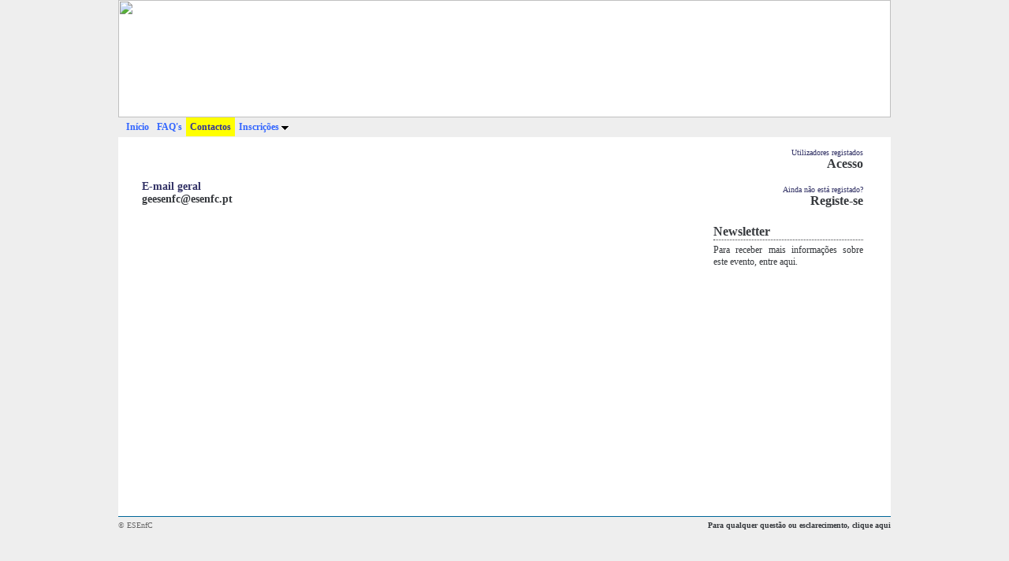

--- FILE ---
content_type: text/html; charset=UTF-8
request_url: https://www.esenfc.pt/event/event/contacts/index.php?target=contacts&defLang=1&event=74
body_size: 2950
content:

<!DOCTYPE html PUBLIC "-//W3C//DTD XHTML 1.0 Transitional//EN" "http://www.w3.org/TR/xhtml1/DTD/xhtml1-transitional.dtd">
<html xmlns="http://www.w3.org/1999/xhtml">
	<head>
        <META NAME="ROBOTS" CONTENT="INDEX,FOLLOW" />
        <META HTTP-EQUIV="Content-Language" CONTENT="pt" />
        <META NAME="description" CONTENT="Escola Superior de Enfermagem de Coimbra | ESEnfC - Plataforma de Eventos" />
        <META NAME="keywords" CONTENT="4º Fórum de Empreendedorismo, esenfc, escola superior de enfermagem de coimbra, enfermagem, eventos, Tecnologia, Technology, Saúde, Health, Negócios, Business, Enfermagem, Nursing, Sociedade, Society" />
        <META NAME="author" CONTENT="Escola Superior de Enfermagem de Coimbra | ESEnfC" />
        <META NAME="copyright" CONTENT="Escola Superior de Enfermagem de Coimbra | ESEnfC" />
        <META NAME="audience" CONTENT="All" />
        <META HTTP-EQUIV="Content-Type" CONTENT="text/html; charset=utf-8" />
        <META NAME="revisit-after" CONTENT="2 days" />

        <title>4º Fórum de Empreendedorismo</title>
		
		<link rel="stylesheet" href="../layouts/layout_4fempStyle.php?event=74" type="text/css" />
		<script type="text/javascript" src="../../admin/js/jsFunctions.js"></script>		
		
	</head>
	
	<body  onkeypress="keyPressHandler(event)">
			<div id="fullWindowDiv2"></div>
		<iframe id="frameFloatBackground" src="../include/iframe.php?event=74"></iframe> 
		<div id="fullWindowDiv"></div>		
		<div id="divFloatContainer">
			<div id="divFloatMiddle">		
				<div id="divFloat"></div>
			</div>	
		</div>		
		
			
	<!-- container div (full body size) -->
		<div id="container" align="center">
			
			<!-- header -->
			<div id="header">
				<img src="http://www.esenfc.pt/event/4femp/images/logos/HEADER_Empreendedorismo.jpg" width="980" height="149" border="0">
				<div class="clear"></div>	
			</div>
			<div class="clear"></div>
			<!-- end header -->
			
			<!-- menu -->
			<div id="menu">
			<link rel="stylesheet" type="text/css" href="../include/chrometheme/chromestyle.php?event=74" />
<script type="text/javascript" src="../include/chromejs/chrome.js">
	/***********************************************
	* Chrome CSS Drop Down Menu- (c) Dynamic Drive DHTML code library (www.dynamicdrive.com)
	* This notice MUST stay intact for legal use
	* Visit Dynamic Drive at http://www.dynamicdrive.com/ for full source code
	***********************************************/
</script>
<ul><li class=''><a  href='../home/index.php?target=home&defLang=1&event=74' class=''>In&iacute;cio</a></li><li class=''><a  href='../faq/index.php?target=faq&defLang=1&event=74' class=''>FAQ&#39;s</a></li><li class='currMenu'><a  href='../contacts/index.php?target=contacts&defLang=1&event=74' class='selMenu'>Contactos</a></li><li class=''><a  rel=dropmenu317  href='javascript:void(null);&defLang=1&event=74' class=''>Inscri&ccedil;&otilde;es</a></li></ul><div id='dropmenu317' class='dropmenudiv'><a href='../registrations/index.php?target=helpRegistration&event=74'>Instru&ccedil;&otilde;es de inscri&ccedil;&atilde;o</a><a href='../registrations/index.php?target=priceRegistration&event=74'>Pre&ccedil;os de inscri&ccedil;&atilde;o</a><a href='../registrations/index.php?target=editRegistration&event=74'>Realizar inscri&ccedil;&atilde;o</a></div>
<script type="text/javascript">
	cssdropdown.startchrome("menu");
</script>			</div>
			<!-- end menu -->
			
			<!-- body content -->
			<div id="bodyInfo"> 	
				<!-- bodyContent starts here -->	
				<div id="bodyContent">
					
	<div id="contactInfo" style='width:710px;text-align:left;'> 
				
													
		
		<div class="contactLeft" style='width:710px;'>E-mail geral</div>
		<div class="contactRight" style='width:710px;'><script language="javascript">write_mail('geesen', 'fc@ese', 'nfc.pt')</script></div>
		<div class="clearDiv"></div>
		
		<div class="blankDiv">&nbsp;</div>
				
		<!--											
		<div class="contactLeft" style='width:710px;'>E-mail para quest&otilde;es relacionadas com pagamentos</div>
		<div class="contactRight" style='width:710px;'><script language="javascript">write_mail('tesouraria', '@', 'esenfc.pt')</script></div>
		<div class="clearDiv"></div>
		
		<div class="blankDiv">&nbsp;</div>
		-->
				
	</div>
		<div class="clearDiv"></div>				</div>
				<!-- bodyContent ends here -->
				
				<div id="publicity">
					<!-- language bar starts here -->	
										<!-- language bar ends here -->	
						
										<!-- login bar starts here -->	
					<div id="loginArea">
						
												<!-- <span style='font-size:10px;'>Utilizadores registados</span><br>-->
							<span style='font-size:10px;'>Utilizadores registados</span><br>
							<a href="../user_registration/index.php?target=login&defLang=1&event=74">
								Acesso							</a><br/><br>
							<!-- <span style='font-size:10px;'>Ainda n�o esta registado?</span><br/> -->
							<span style='font-size:10px;'>Ainda n&atilde;o est&aacute; registado?</span><br>
							<a href="../user_registration/index.php?target=user-registration&defLang=1&event=74">
								Registe-se							</a>
										</div> 
					<!-- login bar ends here -->	
				
				<h3>Newsletter</h3><div style='width: 190px; font-size: 9pt; margin-top: 5px;'><a href='../home/index.php?target=newsletter&defLang=1&event=74' style='font-weight:normal;'>Para receber mais informa&ccedil;&otilde;es sobre este evento, entre aqui.</a></div><div style='height: 300px'>&nbsp;</div>				</div>
				<div class="clearDiv"></div>
			</div>
			<!-- end body content -->
			
			<!-- footer starts here -->
			<div id="footer">
				<!--<div align="right">&copy; Powered by <a href="http://www.eventclay.com/" target="_blank">EventClay</a> - </div> -->
			  		

<script type="text/javascript">

function sendMessage(event, lang){
 	if(document.form_messenger.name.value.length == 0){
		alert('Preencha o campo Nome!');
		document.form_messenger.name.focus();
	}else if(document.form_messenger.email.value.length == 0){
		alert('Preencha o campo E-Mail!');
		document.form1.form_messenger.email.focus();
	}else if(!checkMail(document.form_messenger.email.value)){
		alert('O e-mail n&atilde;o &eacute; v&aacute;lido!');
		document.form_messenger.email.focus();
	}else if(document.form_messenger.phoneNumber.value.length == 0){
		alert('Preencha o campo Telefone!');
		document.form1.form_messenger.phoneNumber.focus();	
	}else if(document.form_messenger.city.value.length == 0){
		alert('Preencha o campo Cidade!');
		document.form1.form_messenger.city.focus();
	}else if(document.form_messenger.country.value.length == 0){
		alert('Preencha o campo Pa&iacute;s!');
		document.form1.form_messenger.country.focus();						
	}else if(document.form_messenger.subject.value.length == 0){
		alert('Preencha o campo Assunto!');
		document.form_messenger.subject.focus();	
	}else if(document.form_messenger.message.value.length == 0){
		alert('Preencha o campo Mensagem!');
		document.form_messenger.message.focus();	
	}else{
		var formVars = "send=true";
		formVars += "&event="+event+"&defLang"+lang;
		formVars += "&email="+document.form_messenger.email.value;		
		formVars += "&name="+escape(document.form_messenger.name.value);
		formVars += "&subject="+escape(document.form_messenger.subject.value);
		formVars += "&message="+escape(document.form_messenger.message.value);
		formVars += "&city="+escape(document.form_messenger.city.value);
		formVars += "&country="+escape(document.form_messenger.country.value);	
		formVars += "&phoneNumber="+escape(document.form_messenger.phoneNumber.value);							
		httpRequest("../contacts/messenger.php",formVars,"divMessenger");
	}
}
function checkMail(mail){
    var er = new RegExp(/^[A-Za-z0-9_\-\.]+@[A-Za-z0-9_\-\.]{2,}\.[A-Za-z0-9]{2,}(\.[A-Za-z0-9])?/);
    if(typeof(mail) == "string"){
        if(er.test(mail)){ return true; }
    }else if(typeof(mail) == "object"){
        if(er.test(mail.value)){
                    return true;
                }
    }else{
        return false;
     } 
}
</script>			  	<div style="float:left;text-align:left;width:490px;">&copy; ESEnfC</div>
				<div style="float:left;text-align:right;width:490px;"><a href="JavaScript:xWindow('&nbsp;','../contacts/messenger.php?defLang=1&event=74&showForm=true',465,400)">Para qualquer quest&atilde;o ou esclarecimento, clique aqui</a></div>
				<div style="clear:both"></div>
			</div>	
			<!-- footer end here -->
			
		</div>
	<!-- end container div -->
		<div id="ffscrollbarfix"></div>
	</body>
</html>

		<script language="javascript">	
			function change_lang_pub(id){
				var str     = location.href;
				var new_url = str.replace(/defLang=([0-9])*/, "defLang=" + id); 
					
				location.href = new_url;
			}
		</script>
		<script language="JavaScript" type="text/javascript" src="../include/popup.js"></script>	
		<script type="text/javascript" src="../../admin/js/ImprovedAjax.js"></script>		
		<script type="text/javascript" src="../../admin/js/fat.js"></script>		
		<script type="text/javascript" src="../../admin/js/whee_utils.js"></script>		
		<script language="javascript">
			var w = screen.width;
			var h = screen.height; 
			var t = document.referrer;
			httpRequest("../layouts/headers.php","width="+w+"&height="+h+"&lang=1&event=74&ref="+t,"fullWindowDiv","POST",true);
		</script>


--- FILE ---
content_type: text/html; charset=UTF-8
request_url: https://www.esenfc.pt/event/event/include/iframe.php?event=74
body_size: 259
content:

<!DOCTYPE html PUBLIC "-//W3C//DTD XHTML 1.0 Transitional//EN" "http://www.w3.org/TR/xhtml1/DTD/xhtml1-transitional.dtd">
<html xmlns="http://www.w3.org/1999/xhtml">
	<head>
		<title></title>	
		
		<link rel="stylesheet" href="../layouts/eventStyle.php?event=74" type="text/css" />
	</head>
	
	<body id="iframeBodyContent"></body>	
</html>


--- FILE ---
content_type: text/css;charset=UTF-8
request_url: https://www.esenfc.pt/event/event/layouts/layout_4fempStyle.php?event=74
body_size: 5197
content:

/*****************/
/*    Layout     */
/*****************/

*{ 
	margin: 0px;
	padding: 0px;
}

a{
	font-weight: bold;
	color: #36393D;
  text-decoration: none;
}
a:visited{
	color: #36393D;
  text-decoration: none;
}

a:hover {
	color: #36393D;
  text-decoration: none;
}

hr{
	border: dotted 1px #36393D;
}

	body {
		margin: 0px 0px 0px 0px;
		padding: 0px 0px 0px 0px;
		background-color: #EEEEEE;
	}

div#container {
	width: 100%;
	background-color:#EEEEEE;
	font-family: "Trebuchet MS";
	margin: 0px;
}

.clear:after {
	clear:both;
	content:'.';
	display:block;
	font-size:0px;
	height:0px;
	visibility:hidden;
}

/*****************/
/*    Header     */
/*****************/

div#header {
	width: 980px;
	background-color:#FFFFFF;
	margin-left: auto;
	margin-right: auto;
	margin-top: 0px;
}

div#logoDiv {
	float: left;
	width: 290px;
	padding: 5px 5px 5px 10px;
}

div#eventDiv {
	float:left;
	width:670px;
	color: #EEEEEE;
}

#eventDivText{
	padding: 0px 10px 10px 0px; 
}

#eventNameDiv {
	font-size:28px;
	font-weight:bold;
}

#subtitleDiv {
	font-size:22px;
	font-weight:bold;
}


#eventLocationDiv {
	font-size:18px;
	font-weight:bold;
}

#eventDateDiv {
	font-size:18px;
	font-weight:bold;
}

/*****************/
/*     Menu      */
/*****************/

#menu{
	width: 980px;
	background-color: #EEEEEE;
	text-align: left;
	font-size: 12px;
	padding: 5px 0px;
	margin-left: auto;
	margin-right: auto;	
}

#menu ul, #menu ul li{
	list-style-image: none;
	list-style-position: inside;
	list-style-type: none;
	display: inline;
	padding: 5px;
}

#menu ul a{
	color: #3366FF;
	text-decoration: none;
}

#menu ul li:hover{
	background: #FFFF00;
}

#menu ul li:hover a:hover{
	color: #333399;
	
}

#menu ul li.currMenu{
	color:#333399;
	background:#FFFF00;
}

#menu ul li a.selMenu{
	color: #333399;	
}

/*****************/
/*   Body Info   */
/*****************/

#bodyInfo {
	width: 980px;
	margin-left: auto;
	margin-right: auto;
	text-align: left;
	text-align: justify;
	font-family:Trebuchet MS;
	font-size: 14px;
	background-color: #FFFFFF;
	color: #333366;	
}
	/*****************/
	/* Language bar  */
	/*****************/	
#langBar{
	vertical-align: top;
	text-align: right;
}

	/*****************/
	/*  Login Area   */
	/*****************/	
#loginArea{
	padding: 4px 0px 20px 0px;
	font-size: 16px;
	text-align: right;
}

#loginArea a{
	text-decoration: none;
}

	/*****************/
	/*      PUB      */
	/*****************/
#publicity{
	float: left;
	padding: 10px 15px 15px 15px;
}
	
	/*****************/
	/*  body content */
	/*****************/
#bodyContent {
	width:710px;
	padding: 40px 15px 15px 15px;
	float:left;
}

/*****************/
/*    Footer     */
/*****************/

#footer {
	clear: both;
	border-top: 1px solid #006699;
	height: 50px;
	padding-top: 5px;
	width: 980px;	
	font-size: 60%;
	margin-left: auto;
	margin-right: auto;
	color: #666666;
}

#footer a {
	text-decoration: none;
	font-weight: bold;
}

/*****************/
/*   Home Style  */
/*****************/

#homeNews {
	font-weight: bold;	
	margin: 20px 0px 10px 0px;
}

#newsBanner{
	color: #3366FF;
	clear: both;
}

.newsTitle{
	font-size: 13px;
}

.newsSummary{
	margin: 10px 0px 0px 0px;
	font-size: 13px;
	font-weight: normal;
}

.newsBottom{
	font-size: 9px;
	font-weight: bold;
}

#eventDivHome{
	color: #333366;
}

#importantInfo {
	margin-top: 20px;
}

  /****************/
 /*   Widgets    */
/****************/

#importantDate {
	width: 340px; 
	float: left; 
	padding: 0px 10px 0px 0px;
}

#importantDate-registration-title {
	padding: 5px 0px 5px 0px; 
	font-weight: bold;
}

#importantDate-Date-Block {
	padding: 0px 0px 5px 10px;
}

#importantDate-Price-Title {
	float:left; width: 235px;
}

#importantDate-Price-Value {
	float:left; 
	width: 85px; 
	text-align: right;
}

#important-Until-Event {
	width: 350px; 
	float: left;
}

#widget-until-event {
}

#widget-until-event-register-now {
 	font-size: 16px; 
	text-align: left;
}

#widget-contacts {
	margin-top: 20px;
}

#widget-sponsors {
	margin-top: 30px;
}

#widget-sponsors-individual {
	float:left; 
	width: 200px; 
	text-align: center;
	padding-top:15px;
}

#widget-downloads { 
	margin-top: 20px;
}

/*****************/
/*   FAQ Style   */
/*****************/

.faqQuestion{
	margin: 15px 0px 15px 15px;
	font-style: italic;
	font-weight: bold;
}

.faqAnswer{
	margin: 0px 0px 0px 50px;
	font-size: 12px;
}

#insertFaq{
	margin: 50px 0px 15px 15px;	
	padding: 5px 0px 5px 0px;
	font-size: 13px;
	text-align: center;
	font-weight: bold;
}

#printLink{
	margin: 0px 0px 15px 15px;	
	font-size: 12px;
}

#faqForm{
	margin: 15px;
	font-family: Trebuchet MS;
	color: #333366;
}

#faqTitle{
	margin: 0px 0px 0px 0px;
	font-weight: bold;
}

.faqFormLeft{
	margin: 15px 0px 0px 30px;
	width: 200px;
	font-weight: bold;
	font-size: 14px;
	float: left;
}

.faqFormRight{
	margin: 15px 10px 0px 0px;
	width: 350px;
	font-weight: bold;
	font-size: 14px;	
	float: left;
}

.headerTotalDiv{
	background: url(../../admin/images/icons/icon_alert.gif) no-repeat;
	border: dotted 1px #36393D;
	padding: 3px 3px 5px 30px;
	margin-bottom: 15px;
}

/**********************/
/* Organization Style */
/**********************/

.orgName{
	font-style: italic;
	font-weight: bold;
	margin: 15px 0px 0px 15px;
}

.orgElements{
	margin: 10px 0px 0px 30px;
}

/*****************/
/* Contact Style */
/*****************/

#contactInfo{
	margin: 15px 0px 0px 15px;
	width: 260px;
	float: left;
}

#details_2column{
	margin: 15px 0px 0px 15px;
	float: left;
	overflow: hidden;
}

.contactLeft{
	width: 100px;
	font-weight: bold;
}

.contactRight{
	width: 250px;
	margin-bottom: 10px;
}

/*****************/
/* Program Style */
/*****************/

#cvBorder{
	background-color: #3366FF;
	color: #333366;
	font-family: Trebuchet MS;
	position: absolute;
	top: 150px;
	left: 300px;
	width: 700px;
	height: 500px; 
} 

#cvBox{
	clear: both;
	position: absolute;
	top: 10px;
	left: 10px;
	right: 10px;
	bottom: 10px;
	height: 480px;
	background-color: #FFFFFF;
	cursor: default;
}

.textareaFormat{
	border: none;
	resize: none;
	background-color: transparent;
	width: 650px;
	height: 200px;
	font-family:Trebuchet MS;
	color: #333366;
}

.tabselector, .tab-selector{
	border-bottom: 1px solid #C0C0C0;
	padding: 10px 0px 0px 20px;
	width: auto;	
	font-size: 13px;
}

#tabcontrol{}
	
.tab-selected{
	background-color: #FFFFFF;
	border-color: #C0C0C0;
	border-style: solid solid none;
	border-width: 1px 1px 0px;
	display: inline;
	margin-left: 2px;
	padding: 2px 5px 1px 5px;
	position: relative;
}

.tab-unselected{
	/*background-color: #EEEEEE;*/
	background-color: #cecece;
	border-color: #C0C0C0;
	border-style: solid solid none;
	border-width: 1px 1px 0pt;
	color: #C0C0C0;
	display: inline;
	margin-left: 2px;
	padding: 2px 6px 0px 6px;
	position: relative;	
}

.tab-unselected a {
	/*color: #333399;*/
	color: #666666;
	font-weight: normal;
}

.tab-selected a {
	color: #333399;
	font-weight: bold;
}

#tabProgramDay{
	border-bottom: 1px solid #C0C0C0;
	padding: 10px 0px 0px 20px;
	font-size: 13px;
	width: auto;
}

.tabDaySelector{}

.dayNSelected{
	/*background-color: #EEEEEE;*/
	background-color: #cecece;
	border-color: #C0C0C0;
	border-style: solid solid none;
	border-width: 1px 1px 0pt;
	color: #C0C0C0;
	display: inline;
	margin-left: 2px;
	padding: 2px 6px 0px 6px;
	position: relative;	
}

.daySelected{
	background-color: #FFFFFF;
	border-color: #C0C0C0;
	border-style: solid solid none;
	border-width: 1px 1px 0px;
	display: inline;
	margin-left: 2px;
	padding: 2px 5px 1px 5px;
	position: relative;
}

.dayNSelected a {
	/*color: #333399;*/
	color: #666666;
	font-weight: normal;
}

.daySelected a {
	color: #333399;
	font-weight: bold;
}

.programBoard{
	padding-top: 10px;
}


.programContent{
	border-bottom: 1px solid #C0C0C0;
	border-left: 1px solid #C0C0C0;
	border-right: 1px solid #C0C0C0;
	list-style: none;
}

.programContentType{
	border-bottom: 1px solid #C0C0C0;
	border-left: 1px solid #C0C0C0;
	border-right: 1px solid #C0C0C0;
	padding: 0px 15px 15px 15px;
	list-style: none;
}

#programContentDiv{
	padding: 10px 10px 10px 10px;
}

.boardHour{
	float: left; 
	width: 90px;
}

.boardName{
	float: left;
	font-weight: bold;
	width: 550px;
}

.boardRoom{
	float: left;
	display: block;
}

.boardModerators{
	padding-left: 90px; 
	clear: both;
}

.moderator{
	padding-top: 5px;
	font-style: italic;
	font-size: 12px;
	font-weight: bold;
	float: left;
}

.moderatorName{
	float: left;
	font-size: 12px;
	padding-left: 90px;
}

.presentationBoard{
	padding-top: 5px;
	text-align: justify;
}

.presentationHour{
	float: left;
	width: 90px;
}

.presentationSummary{
	display: block;
	padding-left: 90px;
}

.presentationTitle{
	float:left;
	padding-right: 10px;
}

.programSpeaker{
	padding-top: 5px;
	font-style: italic;
	font-size: 12px;
	font-weight: bold;
	float: left;
}

.programSpeakerName{
	float:left; 
	font-size: 12px;
	padding-left: 90px;
}

#programWindow{
	background-color: #FFFFFF;
	font-family: Trebuchet MS;
	color: #333366;
}

.programDiv{
	margin: 10px 20px 10px 20px;
}

.programTypePrint{
	margin: 15px 0px 15px 0px;
}

.programDayPrint{
	margin-top: 15px; 
	font-weight: bold; 
}

/**********************/
/*   Speakers  Style  */
/**********************/

.rowDiv{
	width: 330px; 
	margin: 0px 0px 0px 20px;
	float: left;	
}

.speakerPhoto{
	width: 110px;
	height: 125px;
	float: left;
	text-align: right;	
}

.nameURL{
	float: left;
	width: 220px;
	text-align: left;
}

.cvContent{
	text-align: justify; 
	padding-top: 10px;
}

.readMore{
	font-size: 11px;
}

.cvContentSpeaker{
	padding-top: 5px;
}

.horizontalSplit{
	clear: both;
	border-top: dotted 1px #36393D;
}

	/******************************/
	/* Speakers Ajax Window Style */
	/******************************/
.sPhoto{
	width: 110px;
	height: 125px;
	float: left;
	text-align: left;	
}

#downloadCV{
	margin-bottom: 20px;	
	padding-bottom: 5px;
	border-bottom: dotted 1px #36393D;
}

#cvBorderFullDiv{
	background-color: #FFFFFF;
	color: #333366;
	font-family: Trebuchet MS;
}

#cvText{
	border-bottom: dotted 1px #36393D;	
}

/**********************/
/* Registration Style */
/**********************/

#registrationLogin {
	width: 500px;
	align: center;
	margin: auto;
}

#registrationLoginHeader {
	font-size: 16px;
	font-weight: bold;
	margin-bottom: 5px;
	margin-top: 20px;
}

#registrationLoginNew {
	margin-bottom: 30px;
	font-size: 11px;
}

#registrationLoginRecover {
	float: right;
	font-size: 10px;
	width: 80px;
	height: 30px;
	text-align: left;
}

#registrationLoginContentEnter {
	float: left;
}

#registrationLoginTitle {
	float: left;
	width: 70px;
	margin-top: 10px;
}

#registrationLoginContent {
	float: left;
	width: 225px;
	margin-top: 10px;
}

#registrationLoginTitleError {
	float: left;
	width: 70px;
	height: 16px;
}

#registrationLoginContentError {
	float: left;
	width: 275px;
	height: 16px;
	font-size: 10px;
}

.registrationLoginText {
	width: 230px;
}

.loginInfo{
	font-size: 16px; 
	color: #333366;
}

#regPrices{
	margin: 20px 0px 0px 15px;
	font-weight: bold;
}

#regPricesValues{
	margin: 15px 0px 0px 15px;
}

#soldOut{}

#loginBox{
	margin-top: 10px;
}

#loginMsg{
	font-size: 11px;
	font-weight: bold;
	margin-bottom: 10px;
	margin-left: 15px;
}

#allPrices{
	font-size: 12px;
	width: 680px;
	text-align: right;
	margin-left: 15px;
}

#allPricesDesc{
	margin-top: 50px;
	padding-bottom: 15px;
}

.between{
	margin: 10px 0px 0px 20px;
}

.after{
	margin: 10px 0px 0px 20px;
}

.before{
	margin: 10px 0px 0px 20px;
}

#dateInterval{
	font-weight: bold;
	color: #36393D;
}

.priceType{
	float: left;
	width: 500px;
}

.priceValue{
	float: left;
	width: 100px;
	text-align: right; 
}

.quantity{
	float: left;
	width: 50px;
	text-align: left;
}

#buyDetails{
	margin: 15px 0px 15px 15px; 
	font-size: 14px;
}

#buyType{
	padding-left:25px; 
	font-size: 12px;
	font-weight: normal;
}

.buyInformation{
	margin-bottom: 10px;
	padding-bottom: 2px;
	border-bottom-style: dotted;
	border-bottom-width: 1px;
	border-bottom-color: #F68B1F;
}

.priceDescRight{
	padding-left: 0px;
	width: 500px;
	float: left;
}

.priceDescLeft{
	width: 150px;
	float:left;
	text-align: right;
	font-weight: bold;
}

.itemDescRight{
	padding-left: 0px;
	width: 150px;
	float: left;
	text-align: right;
}

.itemDescLeft{
	width: 500px;
	float:left;
}

#registrationDetails {
	border-style: dotted;
	border-color: #F68B1F;
	border-width: 2px;
	padding: 5px;
}

#buySubInformation {
	margin-top: 20px;
	font-weight: bold;
	font-style: italic;
}

#itensDetails {
	border-style: dotted;
	border-width: 1px;
	padding: 5px;
}

	/*******************/
	/*   Buy details   */
	/*******************/
#buyDetail{
	padding-left: 15px;
	margin-top: 20px;
	margin-bottom: 10px;
}

.registrationConfirm{
	padding: 5px 15px 10px 15px;
}


/*******************/
/* Abstract Styles */
/*******************/
#abstractLogin{

}

.absList{
	margin: 30px 15px 0px 15px;
	padding: 0px;
}

#submitAbstract{
	font-size: 12px;
}

.errorAbstract{
	
}

.abstractWarning{

}

/*******************/
/*  Lodging Style  */
/*******************/
#lodgingTitle{
	font-weight: bold;
}

.fieldLodgingLeft{
	float: left;
	width: 200px;
}

.fieldLodgingRight{
	float: left;
}

/*******************/
/*   News Style    */
/*******************/
#menuNewsTitle{
	font-weight: bold;
	padding-bottom: 20px;
}

.newsTitleLink{}

.published{
	font-size: 9px;
	padding-bottom: 10px;
}

#newsBlock{
	margin-top: 15px;
}

.nTitle{
	font-weight: bold;
	padding-bottom: 20px;
}

.nBody{}

#imageCaption{
	font-size: 11px;
}

#publishedBy{
	font-size: 9px;
	text-align: right;
	padding-top: 15px;
}

/**********************/
/*   Lodging Style    */
/**********************/
.fieldLodgingLeft{
	float: left;
	width: 200px;
}

.fieldLodgingRight{
	float: left;
}

.lodgingDiv{
	margin: 5px 0px 10px 20px;
}

/*******************/
/*  Support Style  */
/*******************/
.supportLeft{
	float: left;
	padding-top: 15px;
	width: 220px;
	text-align: center;
}

.supportRight{
	padding-top: 15px;
	font-weight: bold;
	float:left;
}

/*******************/
/*  Tourism Style  */
/*******************/

.tourismInfo{
	padding-top: 10px; 
	text-align:justify; 
	font-size:14px;
}

.tourismImage{
	margin: 0px 10px 5px 0px;
}


/*****************/
/* Common Styles */
/*****************/
.blankSpaceDiv{
	height: 40px;
}

.clearDiv {
	clear: both;
}

.mandatoryFields{
	font-size: 12px;
	margin-bottom: 20px;
}

.mandatory{
	color: #36393D;
}


#ffscrollbarfix {
	position: absolute;
	top: 0;
	bottom: -0.1px;
	width: 1em;
	z-index: -1;
}

.verticalSpace{
	height: 25px;
}


h1, h2, h3, h4, h5, h6{
	color: #36393D;
	border-bottom: dotted 1px #36393D;
}

.borderBottom{
	border-bottom: dotted 1px #36393D;
	padding-bottom: 5px;
}

	/******************/
	/* Full Div Style */
	/******************/

#fullWindowDiv{ 
	visibility: hidden;
	position: absolute;
	width:100%;
	z-index:100;
	display: block;
	cursor: default;
	top: 0px;
	left: 0px;
}

#blockDiv{
	width:100%;
	height: 100%;
	filter:alpha(opacity=70);
	-moz-opacity:0.7;
	opacity:0.7;	
	background-color:#36393D;
	top: 0px;
	left: 0px;
}

#bogusBorder{
	background-color: #FFFFFF;
	color: #333366;
	font-family: Trebuchet MS;
	position: relative;
}

#loginForm{
	background-color: #EEEEEE;
	position: absolute;
	top: 200px;
	left: 400px;
	width: 500px;
	height: 300px;
}

#formContentDiv{
	padding: 0px 10px 0px 10px;
	position: relative;
}

.closeWindow{
	position: absolute;
	top: 0px;
	right: 0px;
	width: 10px;
	height: 10px;
}

.fieldName{
	float: left;
	width: 120px;
	font-weight: bold;
	position: relative;
}

.fieldArea input{
	float:left;
	width: 300px;
	position: relative;
}


.formSubmit{
	
}

.validateBuy{
	text-align: right;
	width: 680px;
	margin-bottom: 10px;
}

#errorMsg{
	visibility: hidden;
	padding: 20px 10px 0px 10px;
	text-align: center;
	font-weight: bold;
	height: 50px;
}

#erroMsgBox{
	visibility: hidden;
	font-size: 12px; 
	color: red; 
	margin-left: 128px;
}

#newPwd{
	padding: 20px 10px 10px 10px;
	text-align: justify;
	font-size: 13px;
}


#noCookies{
	display: none;
}

#iFrameSel{
	width: 50px;
	height: 10px;
	z-index: 50;
	visibility: hidden;
}

	/***************************/
	/* Common Styles for Forms */
	/***************************/

.inputForm{
	width: 348px;
	color: #36393D;
	background-color: #FFFFFF;
	padding: 2px;
	border: solid 1px #999999;
}

.textareaForm{
	width: 348px;
	height: 100px;
	color: #36393D;
	background-color: #FFFFFF;	
	font-family:Trebuchet MS;
	border: solid 1px #999999;
	padding: 2px;	
}

.selectForm{
	color: #36393D;
	background: #FFFFFF;
	padding: 2px;
	width: 350px;
	z-index:0;
	border: solid 1px #999999;
}


.backButton{
	margin: 15px 0px 10px 0px; 
	float: left;
	width: 49%;
}

.sendForm{
	margin: 15px 0px 10px 0px; 
	float: left;
	text-align: right;
	width: 49%; 
}

	/****************************************/
	/* Common Styles for registration Forms */
	/****************************************/

.formLeft{
	width: 200px;
	float: left;
	margin-bottom: 3px;
	text-align: left;
}

.formRight{
	width: 350px;
	float: left;	
	margin-bottom: 3px;
	text-align: left;
	padding: 0px;
	display: inline;
}

.emailError{
	background: url(../../admin/images/icons/icon_alert.gif) no-repeat;
}

.userAlreadyReg{
	padding: 0px 0px 0px 30px;
	color: #A5242D;
}

.male{
	float: left;
	width: 150px;
}
.female{
	float: left;
}

#errorMsgBox{
	font-weight: bold;
	font-size: 12px;
	padding-left: 130px;
}

	/**********************/
	/* AJAX window format */
	/**********************/

div#wrapper {
	width:980px;
	margin: 0px auto;
	position: relative;
}

#iframeBodyContent{
	background-color: #EEEEEE;
}

#divFloatClose {
	border-left: solid 1px #36393D;
	border-bottom: solid 1px #36393D;
	float: right;
	padding: 2px 5px;
	font-family: Arial;
}

#divFloatTextHeader {
	border-bottom-style: solid;
	border-bottom-width: 1px;
	border-bottom-color: #36393D;
	font-weight: bold;
	margin: 10px;
	padding-bottom: 5px;
	position: relative;
}

#divFloatTextBody {
	margin: 20px 25px;
	position: relative;
}

#frameFloatBackground {
/*	background-color: #EEEEEE;*/
	height:100%;
	left:0px;
	opacity:0.6;
	filter:alpha(opacity=60);
	-moz-opacity:0.6;
	position:absolute;
	top:0px;
	width:99%;
	z-index:-1;
	visibility: hidden;
}

#divFloatContainer {
	height: 100%;
	left: 0px;
	position: absolute;
	top: 0px;
	width: 100%;
	z-index: -1;
}

#divFloat {
	background-color: #FFFFFF;
	overflow-x: hidden;
	overflow-y: auto;
	position: absolute;
	top: -100px;
	border: solid 1px #36393D;
}

	/************************************/
	/* AJAX error/warning window format */
	/************************************/
.closeButtonSmall{
	border: solid 1px #36393D; 
	font-family: Trebuchet MS;
	text-align: center; 
	cursor: pointer;
	padding: 5px 15px;
	color: #36393D;
}

.boxTitleAlert{
	text-align: center;
	font-family: Trebuchet MS;
	color: #36393D;
	padding-bottom: 10px;
}

.alertBoxText{
	font-family: Trebuchet MS;
	color: #333366;
	margin-bottom: 20px;
}

.closeButtonDiv{
	text-align: center;
}

	/*********************/
	/* User terms format */
	/*********************/
.userTermsContent{
	text-align: justify;
	font-family: Trebuchet MS;
	font-size: 13px;
	color: #333366;
	padding: 5px;
}

#ajaxWindow p{
	margin-top: 5px;
	margin-bottom: 5px;
}

.boxTitle{
	text-align: center; 
	font-size: 15px; 
	padding-bottom: 10px;
}

.termItems{
	margin: 7px 0px 7px 0px;
	font-weight: bold;
}

#ajaxWindow ol{
	list-style-type: decimal;
	list-style-position: inside;
}

#ajaxWindow ol li {
	padding-top: 5px;
}

#ajaxWindow li ol{
	list-style-type: lower-roman;
	margin-left: 20px;
}

.closeButton{
	border: solid 1px #36393D; 
	text-align: center; 
	cursor: pointer;
	margin-top: 50px;
	padding: 5px 30px;
	color: #36393D;
}

.closeButtonAlert{
	border: solid 1px #36393D; 
	text-align: center; 
	cursor: pointer;
	padding: 5px 30px;
}

.divButton{
	margin-top: 20px;
	text-align: center;
}

.messageInfo{
	margin-left: 15px;
	margin-bottom: 15px;
	background: url(../../admin/images/icons/icon_alert.gif) no-repeat;
	border: dotted 1px #36393D;
	padding: 3px 3px 5px 30px;
}

.messageFormError{
	margin-left: 15px;
	margin-top: 15px;
	background: url(../../admin/images/icons/icon_alert.gif) no-repeat;
	border: dotted 1px #A5242D;
	padding: 3px 3px 5px 30px;
}

/*********************/
/* Cetificate format */
/*********************/
.headerTable {
	font-family: Trebuchet MS;
	font-weight: bold;	
	font-size: 28px;
	color: #EEEEEE;
	width: 700px;
}

.certificateLogo{
	width: 200px;
}

.certificateTitle {
	font-family: Trebuchet MS;
	font-weight: bold;	
	font-size: 50px;
	text-align: center;
	color: #333366;
}

.certificateText {
	font-family: Trebuchet MS;
	font-size: 25px;
	font-weight: bold;
	text-align: justify;
	font-style: italic;
	color: #333366;
}

.certificateDate {
	font-family: Trebuchet MS;
	font-size: 20px;
	text-align: center;
	font-weight: bold;
	color: #333366;
}

.certificateCommittee {
	font-family: Trebuchet MS;
	font-size: 20px;
	text-align: right;
	font-weight: bold;
	color: #333366;
}

.certificateLine{
	text-align: right;
	color: #333366;
}

/****************************/
/*			TABS			*/
/****************************/
#tabSelector {
	float: left;
	width: 90%;
	border-bottom: 1px solid #EEEEEE;
	padding: 0px 10px 0px 10px;
}

#tabItem {
	float: left;
	padding: 3px 7px 2px 7px;
	background: #FFFF00;
	border: 1px solid #EEEEEE;
	border-bottom: 0;
	color: #333399;
	position:relative;
	margin-left: 2px;
	margin-top: 3px;
	font-size: 12px;
}

#tabItem a {
	color: #333399;
	text-decoration: none;
	display: block; 
}

#tabItemSelected {
	float: left;
	padding: 3px 7px 2px 7px;
	background: #FFFF00;
	border-top: 1px solid #EEEEEE;
	border-left: 1px solid #EEEEEE;
	border-right: 1px solid #EEEEEE;
	border-bottom: 1px solid #FFFF00;
	bottom: -1px;
	position:relative;
	margin-left: 2px;
	margin-top: 2px;
	font-size: 12px;
}

#tabItemSelected a {
	text-decoration: none;
	font-weight: bold;
	color: #333399;
	display: block;
}


#editSection{
	min-height:300px;
/*	border-bottom: 1px solid #EEEEEE;*/
	clear:both;
}

/* photos */

#lightbox{	
	position: absolute;	
	left: 0; 
	width: 100%; 
	z-index: 100; 
	text-align: center; 
	line-height: 0;
}

#lightbox img{ 
	width: auto; 
	height: auto;
}

#lightbox a img{
	border: none;
}

#outerImageContainer{ 
	position: relative; 
	background-color: #fff; 
	width: 250px; 
	height: 250px; 
	margin: 0 auto; 
}

#imageContainer{ 
	padding: 10px;
}

#loading{ 
	position: absolute; 
	top: 40%; 
	left: 0%; 
	height: 25%; 
	width: 100%; 
	text-align: center; 
	line-height: 0; 
}

#hoverNav{ 
	position: absolute; 
	top: 0; 
	left: 0; 
	height: 100%; 
	width: 100%; 
	z-index: 10; 
}

#imageContainer>#hoverNav{ 
	left: 0;
}

#hoverNav a{ 
	outline: none;
}

#prevLink, #nextLink{ 
	width: 49%; 
	height: 100%; 
	background-image: url([data-uri]); /* Trick IE into showing hover */ 
	display: block; 
}

#prevLink { 
	left: 0; 
	float: left;
}

#nextLink { 
	right: 0; 
	float: right;
}

#prevLink:hover, #prevLink:visited:hover {
	background: url(../images/prevlabel.gif) left 15% no-repeat; 
}

#nextLink:hover, #nextLink:visited:hover { 
	background: url(../images/nextlabel.gif) right 15% no-repeat;
}

#imageDataContainer{ 
	font: 10px Verdana, Helvetica, sans-serif; 
	background-color: #fff; 
	margin: 0 auto; 
	line-height: 1.4em; 
	overflow: auto; 
	width: 100%	;
}

#imageData{	
	padding:0 10px;
	color: #666;
}

#imageData #imageDetails{ 
	width: 70%; 
	float: left; 
	text-align: left;
}
	
#imageData #caption{ 
	font-weight: bold;
}

#imageData #numberDisplay{ 
	display: block; 
	clear: left; 
	padding-bottom: 1.0em;
}
			
#imageData #bottomNavClose{ 
	width: 66px; 
	float: right;  
	padding-bottom: 0.7em; 
	outline: none;
}	 	

#overlay{ 
	position: absolute;
	top: 0;
	left: 0; 
	z-index: 90; 
	width: 100%; 
	height: 500px; 
	background-color: #000;
}

/* end photos */

--- FILE ---
content_type: text/css;charset=UTF-8
request_url: https://www.esenfc.pt/event/event/include/chrometheme/chromestyle.php?event=74
body_size: 960
content:

.chromestyle{
	width: 99%;
	font-weight: bold;
}

.chromestyle:after{ /*Add margin between menu and rest of content in Firefox*/
	content: "."; 
	display: block; 
	height: 0; 
	clear: both; 
	visibility: hidden;
}

.chromestyle ul{ 
	border: 1px solid #BBB;
	width: 100%;
	background: url(chromebg.gif) center center repeat-x; /*THEME CHANGE HERE*/
	padding: 4px 0;
	margin: 0;
	text-align: center; /*set value to "left", "center", or "right"*/
}

.chromestyle ul li{
	display: inline;
}

.chromestyle ul li a{
	color: #494949;
	padding: 4px 7px;
	margin: 0;
	text-decoration: none;
	border-right: 1px solid #DADADA;
}

.chromestyle ul li a:hover, .chromestyle ul li a.selected{ /*script dynamically adds a class of "selected" to the current active menu item*/
	background: url(chromebg-over.gif) center center repeat-x; /*THEME CHANGE HERE*/
}

/* ######### Style for Drop Down Menu ######### */

.dropmenudiv{
position:absolute;
	top: 0;
	border: 1px solid #36393D; /*THEME CHANGE HERE*/
	/*border-bottom-width: 0;*/
	font:normal Verdana;
	line-height:18px;
	z-index:100;
	background-color:#EEEEEE; 
	width: 200px;
	visibility: hidden;
	padding-right:2px;
}


.dropmenudiv a{
	width: 100%;
	display: block;
	text-indent: 3px;
	border: 1px solid #EEEEEE; /*THEME CHANGE HERE*/
	padding: 2px 0;
	text-decoration: none;
	font-weight: bold;
	color: #3366FF;
}

.dropmenudiv a:hover{ /*THEME CHANGE HERE*/
	background-color: #FFFF00;
	color: #333399;
}

.divNewsletter{
	border: 1px solid #3366FF; 
	padding: 5px; 
	width: 190px;
}


/** Step TAB CSS **/
#stepSelector {
	float: left;
	width: 100%;
	padding: 0px 10px 0px 10px;
}

#stepItem {
	float: left;
	padding: 3px 7px 2px 7px;
	border-top: 1px solid #000000;
	border-bottom: 1px solid #000000;
	color: #c0c0c0;
	position:relative;
	margin-left: 0px;
	margin-top: 3px;
	padding-bottom:10px;
	padding-top:10px;
	padding-bottom:10px;
	padding-top:10px;
	background-color: #f0f0f0;
	min-width:70px;
	text-align:center;		
}

#stepItemArrow{
	float: left;
	padding: 3px 7px 2px 7px;
	border-top: 1px solid #000000;
	border-bottom: 1px solid #000000;
	color: black;
	position:relative;
	margin-left: 0px;
	margin-top: 3px;
	padding-bottom:10px;
	padding-top:10px;	
	background-color: #f0f0f0;			
}

#stepItem a {
	color: #000000;
	text-decoration: none;
	display: block; 
	font-weight:bold;
}

#stepItemSelected {
	float: left;
	padding: 3px 7px 2px 7px;
	background: #36393D;
	color: white;
	border-top: 1px solid #000000;
	border-bottom: 1px solid #000000;
	bottom: -1px;
	position:relative;
	margin-left: 0px;
	margin-top: 2px;
	font-weight: bold;
	padding-bottom:10px;
	padding-top:10px;
	min-width:70px;	
	text-align:center;
}

#stepItemSelected a {
	text-decoration: none;
	font-weight: bold;
	color: white;
	display: block;
}

#stepSection{
	min-height:300px;
	clear:both;
	width: 792px;
	padding-bottom:20px;
} 

--- FILE ---
content_type: text/css;charset=UTF-8
request_url: https://www.esenfc.pt/event/event/layouts/eventStyle.php?event=74
body_size: 5191
content:

/*****************/
/*    Layout     */
/*****************/

*{ 
	margin: 0px;
	padding: 0px;
}

a{
	font-weight: bold;
	color: #36393D;
  text-decoration: none;
}
a:visited{
	color: #36393D;
  text-decoration: none;
}

a:hover {
	color: #36393D;
  text-decoration: none;
}

hr{
	border: dotted 1px #36393D;
}

	body {
		margin: 0px 0px 0px 0px;
		padding: 0px 0px 0px 0px;
		background-color: #EEEEEE;
	}

div#container {
	width: 100%;
	background-color:#EEEEEE;
	font-family: "Trebuchet MS";
	margin: 0px;
}

.clear:after {
	clear:both;
	content:'.';
	display:block;
	font-size:0px;
	height:0px;
	visibility:hidden;
}

/*****************/
/*    Header     */
/*****************/

div#header {
	width: 980px;
	background-color:#FFFFFF;
	margin-left: auto;
	margin-right: auto;
	margin-top: 0px;
}

div#logoDiv {
	float: left;
	width: 290px;
	padding: 5px 5px 5px 10px;
}

div#eventDiv {
	float:left;
	width:670px;
	color: #EEEEEE;
}

#eventDivText{
	padding: 0px 10px 10px 0px; 
}

#eventNameDiv {
	font-size:28px;
	font-weight:bold;
}

#subtitleDiv {
	font-size:22px;
	font-weight:bold;
}


#eventLocationDiv {
	font-size:18px;
	font-weight:bold;
}

#eventDateDiv {
	font-size:18px;
	font-weight:bold;
}

/*****************/
/*     Menu      */
/*****************/

#menu{
	width: 980px;
	background-color: #EEEEEE;
	text-align: left;
	font-size: 12px;
	padding: 5px 0px;
	margin-left: auto;
	margin-right: auto;	
}

#menu ul, #menu ul li{
	list-style-image: none;
	list-style-position: inside;
	list-style-type: none;
	display: inline;
	padding: 5px;
}

#menu ul a{
	color: #3366FF;
	text-decoration: none;
}

#menu ul li:hover{
	background: #FFFF00;
}

#menu ul li:hover a:hover{
	color: #333399;
	
}

#menu ul li.currMenu{
	color:#333399;
	background:#FFFF00;
}

#menu ul li a.selMenu{
	color: #333399;	
}

/*****************/
/*   Body Info   */
/*****************/

#bodyInfo {
	width: 980px;
	margin-left: auto;
	margin-right: auto;
	text-align: left;
	text-align: justify;
	font-family:Trebuchet MS;
	font-size: 14px;
	background-color: #FFFFFF;
	color: #333366;	
}
	/*****************/
	/* Language bar  */
	/*****************/	
#langBar{
	vertical-align: top;
	text-align: right;
}

	/*****************/
	/*  Login Area   */
	/*****************/	
#loginArea{
	padding: 4px 0px 20px 0px;
	font-size: 16px;
	text-align: right;
}

#loginArea a{
	text-decoration: none;
}

	/*****************/
	/*      PUB      */
	/*****************/
#publicity{
	float: left;
	padding: 10px 15px 15px 15px;
}
	
	/*****************/
	/*  body content */
	/*****************/
#bodyContent {
	width:710px;
	padding: 40px 15px 15px 15px;
	float:left;
}

/*****************/
/*    Footer     */
/*****************/

#footer {
	clear: both;
	border-top: 1px solid #000;
	height: 50px;
	padding-top: 5px;
	width: 980px;	
	font-size: 60%;
	margin-left: auto;
	margin-right: auto;
}

#footer a {
	text-decoration: none;
	font-weight: bold;
}

/*****************/
/*   Home Style  */
/*****************/

#homeNews {
	font-weight: bold;	
	margin: 20px 0px 10px 0px;
}

#newsBanner{
	color: #3366FF;
	clear: both;
}

.newsTitle{
	font-size: 13px;
}

.newsSummary{
	margin: 10px 0px 0px 0px;
	font-size: 13px;
	font-weight: normal;
}

.newsBottom{
	font-size: 9px;
	font-weight: bold;
}

#eventDivHome{
	color: #333366;
}

#importantInfo {
	margin-top: 20px;
}

  /****************/
 /*   Widgets    */
/****************/

#importantDate {
	width: 340px; 
	float: left; 
	padding: 0px 10px 0px 0px;
}

#importantDate-registration-title {
	padding: 5px 0px 5px 0px; 
	font-weight: bold;
}

#importantDate-Date-Block {
	padding: 0px 0px 5px 10px;
}

#importantDate-Price-Title {
	float:left; width: 235px;
}

#importantDate-Price-Value {
	float:left; 
	width: 85px; 
	text-align: right;
}

#important-Until-Event {
	width: 350px; 
	float: left;
}

#widget-until-event {
}

#widget-until-event-register-now {
 	font-size: 16px; 
	text-align: left;
}

#widget-contacts {
	margin-top: 20px;
}

#widget-sponsors {
	margin-top: 30px;
}

#widget-sponsors-individual {
	float:left; 
	width: 200px; 
	text-align: center;
	padding-top:15px;
}

#widget-downloads { 
	margin-top: 20px;
}

/*****************/
/*   FAQ Style   */
/*****************/

.faqQuestion{
	margin: 15px 0px 15px 15px;
	font-style: italic;
	font-weight: bold;
}

.faqAnswer{
	margin: 0px 0px 0px 50px;
	font-size: 12px;
}

#insertFaq{
	margin: 50px 0px 15px 15px;	
	padding: 5px 0px 5px 0px;
	font-size: 13px;
	text-align: center;
	font-weight: bold;
}

#printLink{
	margin: 0px 0px 15px 15px;	
	font-size: 12px;
}

#faqForm{
	margin: 15px;
	font-family: Trebuchet MS;
	color: #333366;
}

#faqTitle{
	margin: 0px 0px 0px 0px;
	font-weight: bold;
}

.faqFormLeft{
	margin: 15px 0px 0px 30px;
	width: 200px;
	font-weight: bold;
	font-size: 14px;
	float: left;
}

.faqFormRight{
	margin: 15px 10px 0px 0px;
	width: 350px;
	font-weight: bold;
	font-size: 14px;	
	float: left;
}

.headerTotalDiv{
	background: url(../../admin/images/icons/icon_alert.gif) no-repeat;
	border: dotted 1px #36393D;
	padding: 3px 3px 5px 30px;
	margin-bottom: 15px;
}

/**********************/
/* Organization Style */
/**********************/

.orgName{
	font-style: italic;
	font-weight: bold;
	margin: 15px 0px 0px 15px;
}

.orgElements{
	margin: 10px 0px 0px 30px;
}

/*****************/
/* Contact Style */
/*****************/

#contactInfo{
	margin: 15px 0px 0px 15px;
	width: 260px;
	float: left;
}

#details_2column{
	margin: 15px 0px 0px 15px;
	float: left;
	overflow: hidden;
}

.contactLeft{
	width: 100px;
	font-weight: bold;
}

.contactRight{
	width: 250px;
	margin-bottom: 10px;
}

/*****************/
/* Program Style */
/*****************/

#cvBorder{
	background-color: #3366FF;
	color: #333366;
	font-family: Trebuchet MS;
	position: absolute;
	top: 150px;
	left: 300px;
	width: 700px;
	height: 500px; 
} 

#cvBox{
	clear: both;
	position: absolute;
	top: 10px;
	left: 10px;
	right: 10px;
	bottom: 10px;
	height: 480px;
	background-color: #FFFFFF;
	cursor: default;
}

.textareaFormat{
	border: none;
	resize: none;
	background-color: transparent;
	width: 650px;
	height: 200px;
	font-family:Trebuchet MS;
	color: #333366;
}

.tabselector, .tab-selector{
	border-bottom: 1px solid #C0C0C0;
	padding: 10px 0px 0px 20px;
	width: auto;	
	font-size: 13px;
}

#tabcontrol{}
	
.tab-selected{
	background-color: #FFFFFF;
	border-color: #C0C0C0;
	border-style: solid solid none;
	border-width: 1px 1px 0px;
	display: inline;
	margin-left: 2px;
	padding: 2px 5px 1px 5px;
	position: relative;
}

.tab-unselected{
	/*background-color: #EEEEEE;*/
	background-color: #cecece;
	border-color: #C0C0C0;
	border-style: solid solid none;
	border-width: 1px 1px 0pt;
	color: #C0C0C0;
	display: inline;
	margin-left: 2px;
	padding: 2px 6px 0px 6px;
	position: relative;	
}

.tab-unselected a {
	/*color: #333399;*/
	color: #666666;
	font-weight: normal;
}

.tab-selected a {
	color: #333399;
	font-weight: bold;
}

#tabProgramDay{
	border-bottom: 1px solid #C0C0C0;
	padding: 10px 0px 0px 20px;
	font-size: 13px;
	width: auto;
}

.tabDaySelector{}

.dayNSelected{
	/*background-color: #EEEEEE;*/
	background-color: #cecece;
	border-color: #C0C0C0;
	border-style: solid solid none;
	border-width: 1px 1px 0pt;
	color: #C0C0C0;
	display: inline;
	margin-left: 2px;
	padding: 2px 6px 0px 6px;
	position: relative;	
}

.daySelected{
	background-color: #FFFFFF;
	border-color: #C0C0C0;
	border-style: solid solid none;
	border-width: 1px 1px 0px;
	display: inline;
	margin-left: 2px;
	padding: 2px 5px 1px 5px;
	position: relative;
}

.dayNSelected a {
	/*color: #333399;*/
	color: #666666;
	font-weight: normal;
}

.daySelected a {
	color: #333399;
	font-weight: bold;
}

.programBoard{
	padding-top: 10px;
}


.programContent{
	border-bottom: 1px solid #C0C0C0;
	border-left: 1px solid #C0C0C0;
	border-right: 1px solid #C0C0C0;
	list-style: none;
}

.programContentType{
	border-bottom: 1px solid #C0C0C0;
	border-left: 1px solid #C0C0C0;
	border-right: 1px solid #C0C0C0;
	padding: 0px 15px 15px 15px;
	list-style: none;
}

#programContentDiv{
	padding: 10px 10px 10px 10px;
}

.boardHour{
	float: left; 
	width: 90px;
}

.boardName{
	float: left;
	font-weight: bold;
	width: 550px;
}

.boardRoom{
	float: left;
	display: block;
}

.boardModerators{
	padding-left: 90px; 
	clear: both;
}

.moderator{
	padding-top: 5px;
	font-style: italic;
	font-size: 12px;
	font-weight: bold;
	float: left;
}

.moderatorName{
	float: left;
	font-size: 12px;
	padding-left: 90px;
}

.presentationBoard{
	padding-top: 5px;
	text-align: justify;
}

.presentationHour{
	float: left;
	width: 90px;
}

.presentationSummary{
	display: block;
	padding-left: 90px;
}

.presentationTitle{
	float:left;
	padding-right: 10px;
}

.programSpeaker{
	padding-top: 5px;
	font-style: italic;
	font-size: 12px;
	font-weight: bold;
	float: left;
}

.programSpeakerName{
	float:left; 
	font-size: 12px;
	padding-left: 90px;
}

#programWindow{
	background-color: #FFFFFF;
	font-family: Trebuchet MS;
	color: #333366;
}

.programDiv{
	margin: 10px 20px 10px 20px;
}

.programTypePrint{
	margin: 15px 0px 15px 0px;
}

.programDayPrint{
	margin-top: 15px; 
	font-weight: bold; 
}

/**********************/
/*   Speakers  Style  */
/**********************/

.rowDiv{
	width: 330px; 
	margin: 0px 0px 0px 20px;
	float: left;	
}

.speakerPhoto{
	width: 110px;
	height: 125px;
	float: left;
	text-align: right;	
}

.nameURL{
	float: left;
	width: 220px;
	text-align: left;
}

.cvContent{
	text-align: justify; 
	padding-top: 10px;
}

.readMore{
	font-size: 11px;
}

.cvContentSpeaker{
	padding-top: 5px;
}

.horizontalSplit{
	clear: both;
	border-top: dotted 1px #36393D;
}

	/******************************/
	/* Speakers Ajax Window Style */
	/******************************/
.sPhoto{
	width: 110px;
	height: 125px;
	float: left;
	text-align: left;	
}

#downloadCV{
	margin-bottom: 20px;	
	padding-bottom: 5px;
	border-bottom: dotted 1px #36393D;
}

#cvBorderFullDiv{
	background-color: #FFFFFF;
	color: #333366;
	font-family: Trebuchet MS;
}

#cvText{
	border-bottom: dotted 1px #36393D;	
}

/**********************/
/* Registration Style */
/**********************/

#registrationLogin {
	width: 500px;
	align: center;
	margin: auto;
}

#registrationLoginHeader {
	font-size: 16px;
	font-weight: bold;
	margin-bottom: 5px;
	margin-top: 20px;
}

#registrationLoginNew {
	margin-bottom: 30px;
	font-size: 11px;
}

#registrationLoginRecover {
	float: right;
	font-size: 10px;
	width: 80px;
	height: 30px;
	text-align: left;
}

#registrationLoginContentEnter {
	float: left;
}

#registrationLoginTitle {
	float: left;
	width: 70px;
	margin-top: 10px;
}

#registrationLoginContent {
	float: left;
	width: 225px;
	margin-top: 10px;
}

#registrationLoginTitleError {
	float: left;
	width: 70px;
	height: 16px;
}

#registrationLoginContentError {
	float: left;
	width: 275px;
	height: 16px;
	font-size: 10px;
}

.registrationLoginText {
	width: 230px;
}

.loginInfo{
	font-size: 16px; 
	color: #333366;
}

#regPrices{
	margin: 20px 0px 0px 15px;
	font-weight: bold;
}

#regPricesValues{
	margin: 15px 0px 0px 15px;
}

#soldOut{}

#loginBox{
	margin-top: 10px;
}

#loginMsg{
	font-size: 11px;
	font-weight: bold;
	margin-bottom: 10px;
	margin-left: 15px;
}

#allPrices{
	font-size: 12px;
	width: 680px;
	text-align: right;
	margin-left: 15px;
}

#allPricesDesc{
	margin-top: 50px;
	padding-bottom: 15px;
}

.between{
	margin: 10px 0px 0px 20px;
}

.after{
	margin: 10px 0px 0px 20px;
}

.before{
	margin: 10px 0px 0px 20px;
}

#dateInterval{
	font-weight: bold;
	color: #36393D;
}

.priceType{
	float: left;
	width: 500px;
}

.priceValue{
	float: left;
	width: 100px;
	text-align: right; 
}

.quantity{
	float: left;
	width: 50px;
	text-align: left;
}

#buyDetails{
	margin: 15px 0px 15px 15px; 
	font-size: 14px;
}

#buyType{
	padding-left:25px; 
	font-size: 12px;
	font-weight: normal;
}

.buyInformation{
	margin-bottom: 10px;
	padding-bottom: 2px;
	border-bottom-style: dotted;
	border-bottom-width: 1px;
	border-bottom-color: #F68B1F;
}

.priceDescRight{
	padding-left: 0px;
	width: 500px;
	float: left;
}

.priceDescLeft{
	width: 150px;
	float:left;
	text-align: right;
	font-weight: bold;
}

.itemDescRight{
	padding-left: 0px;
	width: 150px;
	float: left;
	text-align: right;
}

.itemDescLeft{
	width: 500px;
	float:left;
}

#registrationDetails {
	border-style: dotted;
	border-color: #F68B1F;
	border-width: 2px;
	padding: 5px;
}

#buySubInformation {
	margin-top: 20px;
	font-weight: bold;
	font-style: italic;
}

#itensDetails {
	border-style: dotted;
	border-width: 1px;
	padding: 5px;
}

	/*******************/
	/*   Buy details   */
	/*******************/
#buyDetail{
	padding-left: 15px;
	margin-top: 20px;
	margin-bottom: 10px;
}

.registrationConfirm{
	padding: 5px 15px 10px 15px;
}


/*******************/
/* Abstract Styles */
/*******************/
#abstractLogin{

}

.absList{
	margin: 30px 15px 0px 15px;
	padding: 0px;
}

#submitAbstract{
	font-size: 12px;
}

.errorAbstract{
	
}

.abstractWarning{

}

/*******************/
/*  Lodging Style  */
/*******************/
#lodgingTitle{
	font-weight: bold;
}

.fieldLodgingLeft{
	float: left;
	width: 200px;
}

.fieldLodgingRight{
	float: left;
}

/*******************/
/*   News Style    */
/*******************/
#menuNewsTitle{
	font-weight: bold;
	padding-bottom: 20px;
}

.newsTitleLink{}

.published{
	font-size: 9px;
	padding-bottom: 10px;
}

#newsBlock{
	margin-top: 15px;
}

.nTitle{
	font-weight: bold;
	padding-bottom: 20px;
}

.nBody{}

#imageCaption{
	font-size: 11px;
}

#publishedBy{
	font-size: 9px;
	text-align: right;
	padding-top: 15px;
}

/**********************/
/*   Lodging Style    */
/**********************/
.fieldLodgingLeft{
	float: left;
	width: 200px;
}

.fieldLodgingRight{
	float: left;
}

.lodgingDiv{
	margin: 5px 0px 10px 20px;
}

/*******************/
/*  Support Style  */
/*******************/
.supportLeft{
	float: left;
	padding-top: 15px;
	width: 220px;
	text-align: center;
}

.supportRight{
	padding-top: 15px;
	font-weight: bold;
	float:left;
}

/*******************/
/*  Tourism Style  */
/*******************/

.tourismInfo{
	padding-top: 10px; 
	text-align:justify; 
	font-size:14px;
}

.tourismImage{
	margin: 0px 10px 5px 0px;
}


/*****************/
/* Common Styles */
/*****************/
.blankSpaceDiv{
	height: 40px;
}

.clearDiv {
	clear: both;
}

.mandatoryFields{
	font-size: 12px;
	margin-bottom: 20px;
}

.mandatory{
	color: #36393D;
}


#ffscrollbarfix {
	position: absolute;
	top: 0;
	bottom: -0.1px;
	width: 1em;
	z-index: -1;
}

.verticalSpace{
	height: 25px;
}


h1, h2, h3, h4, h5, h6{
	color: #36393D;
	border-bottom: dotted 1px #36393D;
}

.borderBottom{
	border-bottom: dotted 1px #36393D;
	padding-bottom: 5px;
}

	/******************/
	/* Full Div Style */
	/******************/

#fullWindowDiv{ 
	visibility: hidden;
	position: absolute;
	width:100%;
	z-index:100;
	display: block;
	cursor: default;
	top: 0px;
	left: 0px;
}

#blockDiv{
	width:100%;
	height: 100%;
	filter:alpha(opacity=70);
	-moz-opacity:0.7;
	opacity:0.7;	
	background-color:#36393D;
	top: 0px;
	left: 0px;
}

#bogusBorder{
	background-color: #FFFFFF;
	color: #333366;
	font-family: Trebuchet MS;
	position: relative;
}

#loginForm{
	background-color: #EEEEEE;
	position: absolute;
	top: 200px;
	left: 400px;
	width: 500px;
	height: 300px;
}

#formContentDiv{
	padding: 0px 10px 0px 10px;
	position: relative;
}

.closeWindow{
	position: absolute;
	top: 0px;
	right: 0px;
	width: 10px;
	height: 10px;
}

.fieldName{
	float: left;
	width: 120px;
	font-weight: bold;
	position: relative;
}

.fieldArea input{
	float:left;
	width: 300px;
	position: relative;
}


.formSubmit{
	
}

.validateBuy{
	text-align: right;
	width: 680px;
	margin-bottom: 10px;
}

#errorMsg{
	visibility: hidden;
	padding: 20px 10px 0px 10px;
	text-align: center;
	font-weight: bold;
	height: 50px;
}

#erroMsgBox{
	visibility: hidden;
	font-size: 12px; 
	color: red; 
	margin-left: 128px;
}

#newPwd{
	padding: 20px 10px 10px 10px;
	text-align: justify;
	font-size: 13px;
}


#noCookies{
	display: none;
}

#iFrameSel{
	width: 50px;
	height: 10px;
	z-index: 50;
	visibility: hidden;
}

	/***************************/
	/* Common Styles for Forms */
	/***************************/

.inputForm{
	width: 348px;
	color: #36393D;
	background-color: #FFFFFF;
	padding: 2px;
	border: solid 1px #999999;
}

.textareaForm{
	width: 348px;
	height: 100px;
	color: #36393D;
	background-color: #FFFFFF;	
	font-family:Trebuchet MS;
	border: solid 1px #999999;
	padding: 2px;	
}

.selectForm{
	color: #36393D;
	background: #FFFFFF;
	padding: 2px;
	width: 350px;
	z-index:0;
	border: solid 1px #999999;
}


.backButton{
	margin: 15px 0px 10px 0px; 
	float: left;
	width: 49%;
}

.sendForm{
	margin: 15px 0px 10px 0px; 
	float: left;
	text-align: right;
	width: 49%; 
}

	/****************************************/
	/* Common Styles for registration Forms */
	/****************************************/

.formLeft{
	width: 200px;
	float: left;
	margin-bottom: 3px;
	text-align: left;
}

.formRight{
	width: 350px;
	float: left;	
	margin-bottom: 3px;
	text-align: left;
	padding: 0px;
	display: inline;
}

.emailError{
	background: url(../../admin/images/icons/icon_alert.gif) no-repeat;
}

.userAlreadyReg{
	padding: 0px 0px 0px 30px;
	color: #A5242D;
}

.male{
	float: left;
	width: 150px;
}
.female{
	float: left;
}

#errorMsgBox{
	font-weight: bold;
	font-size: 12px;
	padding-left: 130px;
}

	/**********************/
	/* AJAX window format */
	/**********************/

div#wrapper {
	width:980px;
	margin: 0px auto;
	position: relative;
}

#iframeBodyContent{
	background-color: #EEEEEE;
}

#divFloatClose {
	border-left: solid 1px #36393D;
	border-bottom: solid 1px #36393D;
	float: right;
	padding: 2px 5px;
	font-family: Arial;
}

#divFloatTextHeader {
	border-bottom-style: solid;
	border-bottom-width: 1px;
	border-bottom-color: #36393D;
	font-weight: bold;
	margin: 10px;
	padding-bottom: 5px;
	position: relative;
}

#divFloatTextBody {
	margin: 20px 25px;
	position: relative;
}

#frameFloatBackground {
/*	background-color: #EEEEEE;*/
	height:100%;
	left:0px;
	opacity:0.6;
	filter:alpha(opacity=60);
	-moz-opacity:0.6;
	position:absolute;
	top:0px;
	width:99%;
	z-index:-1;
	visibility: hidden;
}

#divFloatContainer {
	height: 100%;
	left: 0px;
	position: absolute;
	top: 0px;
	width: 100%;
	z-index: -1;
}

#divFloat {
	background-color: #FFFFFF;
	overflow-x: hidden;
	overflow-y: auto;
	position: absolute;
	top: -100px;
	border: solid 1px #36393D;
}

	/************************************/
	/* AJAX error/warning window format */
	/************************************/
.closeButtonSmall{
	border: solid 1px #36393D; 
	font-family: Trebuchet MS;
	text-align: center; 
	cursor: pointer;
	padding: 5px 15px;
	color: #36393D;
}

.boxTitleAlert{
	text-align: center;
	font-family: Trebuchet MS;
	color: #36393D;
	padding-bottom: 10px;
}

.alertBoxText{
	font-family: Trebuchet MS;
	color: #333366;
	margin-bottom: 20px;
}

.closeButtonDiv{
	text-align: center;
}

	/*********************/
	/* User terms format */
	/*********************/
.userTermsContent{
	text-align: justify;
	font-family: Trebuchet MS;
	font-size: 13px;
	color: #333366;
	padding: 5px;
}

#ajaxWindow p{
	margin-top: 5px;
	margin-bottom: 5px;
}

.boxTitle{
	text-align: center; 
	font-size: 15px; 
	padding-bottom: 10px;
}

.termItems{
	margin: 7px 0px 7px 0px;
	font-weight: bold;
}

#ajaxWindow ol{
	list-style-type: decimal;
	list-style-position: inside;
}

#ajaxWindow ol li {
	padding-top: 5px;
}

#ajaxWindow li ol{
	list-style-type: lower-roman;
	margin-left: 20px;
}

.closeButton{
	border: solid 1px #36393D; 
	text-align: center; 
	cursor: pointer;
	margin-top: 50px;
	padding: 5px 30px;
	color: #36393D;
}

.closeButtonAlert{
	border: solid 1px #36393D; 
	text-align: center; 
	cursor: pointer;
	padding: 5px 30px;
}

.divButton{
	margin-top: 20px;
	text-align: center;
}

.messageInfo{
	margin-left: 15px;
	margin-bottom: 15px;
	background: url(../../admin/images/icons/icon_alert.gif) no-repeat;
	border: dotted 1px #36393D;
	padding: 3px 3px 5px 30px;
}

.messageFormError{
	margin-left: 15px;
	margin-top: 15px;
	background: url(../../admin/images/icons/icon_alert.gif) no-repeat;
	border: dotted 1px #A5242D;
	padding: 3px 3px 5px 30px;
}

/*********************/
/* Cetificate format */
/*********************/
.headerTable {
	font-family: Trebuchet MS;
	font-weight: bold;	
	font-size: 28px;
	color: #EEEEEE;
	width: 700px;
}

.certificateLogo{
	width: 200px;
}

.certificateTitle {
	font-family: Trebuchet MS;
	font-weight: bold;	
	font-size: 50px;
	text-align: center;
	color: #333366;
}

.certificateText {
	font-family: Trebuchet MS;
	font-size: 25px;
	font-weight: bold;
	text-align: justify;
	font-style: italic;
	color: #333366;
}

.certificateDate {
	font-family: Trebuchet MS;
	font-size: 20px;
	text-align: center;
	font-weight: bold;
	color: #333366;
}

.certificateCommittee {
	font-family: Trebuchet MS;
	font-size: 20px;
	text-align: right;
	font-weight: bold;
	color: #333366;
}

.certificateLine{
	text-align: right;
	color: #333366;
}

/****************************/
/*			TABS			*/
/****************************/
#tabSelector {
	float: left;
	width: 90%;
	border-bottom: 1px solid #EEEEEE;
	padding: 0px 10px 0px 10px;
}

#tabItem {
	float: left;
	padding: 3px 7px 2px 7px;
	background: #FFFF00;
	border: 1px solid #EEEEEE;
	border-bottom: 0;
	color: #333399;
	position:relative;
	margin-left: 2px;
	margin-top: 3px;
	font-size: 12px;
}

#tabItem a {
	color: #333399;
	text-decoration: none;
	display: block; 
}

#tabItemSelected {
	float: left;
	padding: 3px 7px 2px 7px;
	background: #FFFF00;
	border-top: 1px solid #EEEEEE;
	border-left: 1px solid #EEEEEE;
	border-right: 1px solid #EEEEEE;
	border-bottom: 1px solid #FFFF00;
	bottom: -1px;
	position:relative;
	margin-left: 2px;
	margin-top: 2px;
	font-size: 12px;
}

#tabItemSelected a {
	text-decoration: none;
	font-weight: bold;
	color: #333399;
	display: block;
}


#editSection{
	min-height:300px;
/*	border-bottom: 1px solid #EEEEEE;*/
	clear:both;
}

/* photos */

#lightbox{	
	position: absolute;	
	left: 0; 
	width: 100%; 
	z-index: 100; 
	text-align: center; 
	line-height: 0;
}

#lightbox img{ 
	width: auto; 
	height: auto;
}

#lightbox a img{
	border: none;
}

#outerImageContainer{ 
	position: relative; 
	background-color: #fff; 
	width: 250px; 
	height: 250px; 
	margin: 0 auto; 
}

#imageContainer{ 
	padding: 10px;
}

#loading{ 
	position: absolute; 
	top: 40%; 
	left: 0%; 
	height: 25%; 
	width: 100%; 
	text-align: center; 
	line-height: 0; 
}

#hoverNav{ 
	position: absolute; 
	top: 0; 
	left: 0; 
	height: 100%; 
	width: 100%; 
	z-index: 10; 
}

#imageContainer>#hoverNav{ 
	left: 0;
}

#hoverNav a{ 
	outline: none;
}

#prevLink, #nextLink{ 
	width: 49%; 
	height: 100%; 
	background-image: url([data-uri]); /* Trick IE into showing hover */ 
	display: block; 
}

#prevLink { 
	left: 0; 
	float: left;
}

#nextLink { 
	right: 0; 
	float: right;
}

#prevLink:hover, #prevLink:visited:hover {
	background: url(../images/prevlabel.gif) left 15% no-repeat; 
}

#nextLink:hover, #nextLink:visited:hover { 
	background: url(../images/nextlabel.gif) right 15% no-repeat;
}

#imageDataContainer{ 
	font: 10px Verdana, Helvetica, sans-serif; 
	background-color: #fff; 
	margin: 0 auto; 
	line-height: 1.4em; 
	overflow: auto; 
	width: 100%	;
}

#imageData{	
	padding:0 10px;
	color: #666;
}

#imageData #imageDetails{ 
	width: 70%; 
	float: left; 
	text-align: left;
}
	
#imageData #caption{ 
	font-weight: bold;
}

#imageData #numberDisplay{ 
	display: block; 
	clear: left; 
	padding-bottom: 1.0em;
}
			
#imageData #bottomNavClose{ 
	width: 66px; 
	float: right;  
	padding-bottom: 0.7em; 
	outline: none;
}	 	

#overlay{ 
	position: absolute;
	top: 0;
	left: 0; 
	z-index: 90; 
	width: 100%; 
	height: 500px; 
	background-color: #000;
}

/* end photos */

--- FILE ---
content_type: application/javascript
request_url: https://www.esenfc.pt/event/admin/js/ImprovedAjax.js
body_size: 3385
content:
var request;
var object;

var loadedobjects=""


function ExportaScript(texto){
   var ini, pos_src, fim, codigo;
    var objScript = null;
    ini = texto.indexOf('<script', 0)

    while (ini!=-1){
        var objScript = document.createElement("script");
        //Procura se existe algum src a partir do inicio do script
        pos_src = texto.indexOf(' src', ini)
        ini = texto.indexOf('>', ini) + 1;

        //Verifica se e um bloco de script ou include para um script
        if (pos_src < ini && pos_src >=0){//Se encontrou um "src" dentro da tag script, entao e um include de um script
            //Marca o inicio do arquivo para depois do src
            ini = pos_src + 4;
            //Procura pelo ponto do nome da extencao do arquivo e marca para depois dele
            fim = texto.indexOf('.', ini)+4;
            //Pega o nome do arquivo
            codigo = texto.substring(ini,fim);
            //Elimina do nome do arquivo os caracteres que possam ter sido pegos por engano
            codigo = codigo.replace("=","").replace(" ","").replace("\"","").replace("\"","").replace("\'","").replace("\'","").replace(">","");

            // Adiciona o arquivo de script ao objeto que sera adicionado ao documento
            objScript.src = codigo;
        }else{//Se nao encontrou um "src" dentro da tag script, esta e um bloco de codigo script
            // Procura o final do script
            fim = texto.indexOf('</script>', ini);
            // Extrai apenas o script
            codigo = texto.substring(ini,fim);
            // Adiciona o bloco de script ao objeto que sera adicionado ao documento
            objScript.text = codigo;
        }

        //Adiciona o script ao documento
        document.body.appendChild(objScript);
        // Procura a proxima tag de <script
        ini = texto.indexOf('<script', fim);

        //Limpa o objeto de script
        objScript = null;
    }
}



/* Wrapper function for constructing a request object.
 Parameters:
  reqType: The HTTP request type, such as GET or POST.

  url: The URL of the server program.
  asynch: Whether to send the request asynchronously or not. */ 
function httpRequest(url,queryString,object,reqType,asynch) {
	 //Default Values
	  reqType = typeof(reqType) != 'undefined' ? reqType : 'POST';
	  asynch = typeof(asynch) != 'undefined' ? asynch : true;	
	
	   //Mozilla-based browsers
	   if (window.XMLHttpRequest) { request = new XMLHttpRequest(); }
	   //Internet Explorer
	   else if (window.ActiveXObject) {
		  request = new ActiveXObject("Msxml2.XMLHTTP");
		  if (!request) { request = new ActiveXObject("Microsoft.XMLHTTP"); }
	   }
	   //the request could still be null if neither ActiveXObject

	   //initialization succeeded
	   if (request) { 
		  this.object = object;
		  initReq(reqType,url,asynch,queryString); 
	   }
	   else { 
	   		alert("Your browser does not permit the use of all of this application's features!"); 
	   }
}

/* Initialize a request object that is already constructed.
 Parameters:
   reqType: The HTTP request type, such as GET or POST.
   url: The URL of the server program.
   isAsynch: Whether to send the request asynchronously or not. */

function initReq(reqType,url,isAsynch,queryString,object) {
   try {
      /* Specify the function that will handle the HTTP response */
      request.onreadystatechange=handleResponse;
      request.open(reqType,url,isAsynch);

      /* Set the Content-Type header for a POST request */
      if (reqType.toLowerCase() == "post") {
         request.setRequestHeader("Content-Type","application/x-www-form-urlencoded; charset=ISO-8859-1");

         request.send(queryString);
      } 
      else { request.send(null); }
   }
   catch(errv) { 
   		alert("The application cannot contact the server at the moment. Please try again in a few seconds.\\n Error detail: "+errv.message); 
   }
}

//event handler for XMLHttpRequest
function handleResponse() {
   if (request.readyState == 1) {
     // document.getElementById(object).innerHTML = "<div align='center'></div><strong>Loading...</strong></div>"; 
	 // document.getElementById("loading_gif").style.display = "block";
   }
   if(request.readyState == 4) {
      if(request.status == 200) { 
		var resposta=request.responseText;
		resposta=resposta.replace(/\+/g," ");
		resposta=unescape(resposta);
  		document.getElementById(object).innerHTML = resposta; 
		ExportaScript(resposta);
		//handleFocus();
	  }
      else { 
	  	alert("A problem occurred with communicating between the XMLHttpRequest object and the server program."); 
	}
	// document.getElementById("loading_gif").style.display =  "none";
   }
}





// Ajax - Global Functions Beta Experiments ---------------------------------------------------------------------------------------

//IMPORTANT
//This function is on Beta testing - is not in USE
/*
Note that function loadobjs() can invoke any number of CSS and external JavaScript files that you need. For example
	loadobjs('external.css') //load one CSS file
	loadobjs('external.css', 'external2.css', 'feature.js') //load 2 CSS files & 1 JS file
	loadobjs('feature.js', 'feature2.js', 'feature3.js') //load 3 JS files 
 * 
 */
function loadobjs(){
		if (!document.getElementById)
			return
			for (i=0; i<arguments.length; i++){
				var file=arguments[i]
				var fileref=""
				if (loadedobjects.indexOf(file)==-1){ //Check to see if this object has not already been added to page before proceeding
					if (file.indexOf(".js")!=-1){ //If object is a js file
						fileref=document.createElement('script')
						fileref.setAttribute("type","text/javascript");
						fileref.setAttribute("src", file);
						}
					else if (file.indexOf(".css")!=-1){ //If object is a css file
						fileref=document.createElement("link")
						fileref.setAttribute("rel", "stylesheet");
						fileref.setAttribute("type", "text/css");
						fileref.setAttribute("href", file);
				}
			}
			if (fileref!=""){
				//document.getElementsByTagName("head").item(0).appendChild(fileref); //loadobjs original
				//document.getElementById("whizzywighead").item(0).appendChild(fileref); //hack for whyzzy	
				
				//document.getElementById('main_content').item(0).appendChild(fileref);
							
				loadedobjects+=file+" " //Remember this object as being already added to page
			}
		}
}

//This function handles the focus for Adding or editting records
function handleFocus(){
	
}



function URLEncode(plaintext )
{
	// The Javascript escape and unescape functions do not correspond
	// with what browsers actually do...
	var SAFECHARS = "0123456789" +					// Numeric
					"ABCDEFGHIJKLMNOPQRSTUVWXYZ" +	// Alphabetic
					"abcdefghijklmnopqrstuvwxyz" +
					"-_.!~*'()";					// RFC2396 Mark characters
	var HEX = "0123456789ABCDEF";

	var encoded = "";
	for (var i = 0; i < plaintext.length; i++ ) {
		var ch = plaintext.charAt(i);
	    if (ch == " ") {
		    encoded += "+";				// x-www-urlencoded, rather than %20
		} else if (SAFECHARS.indexOf(ch) != -1) {
		    encoded += ch;
		} else {
		    var charCode = ch.charCodeAt(0);
			if (charCode > 255) {
			    alert( "Unicode Character '" 
                        + ch 
                        + "' cannot be encoded using standard URL encoding.\n" +
				          "(URL encoding only supports 8-bit characters.)\n" +
						  "A space (+) will be substituted." );
				encoded += "+";
			} else {
				encoded += "%";
				encoded += HEX.charAt((charCode >> 4) & 0xF);
				encoded += HEX.charAt(charCode & 0xF);
			}
		}
	} // for

	return encoded;
};

function URLDecode( encoded)
{
   // Replace + with ' '
   // Replace %xx with equivalent character
   // Put [ERROR] in output if %xx is invalid.
   var HEXCHARS = "0123456789ABCDEFabcdef"; 

   var plaintext = "";
   var i = 0;
   while (i < encoded.length) {
       var ch = encoded.charAt(i);
	   if (ch == "+") {
	       plaintext += " ";
		   i++;
	   } else if (ch == "%") {
			if (i < (encoded.length-2) 
					&& HEXCHARS.indexOf(encoded.charAt(i+1)) != -1 
					&& HEXCHARS.indexOf(encoded.charAt(i+2)) != -1 ) {
				plaintext += unescape( encoded.substr(i,3) );
				i += 3;
			} else {
				alert( 'Bad escape combination near ...' + encoded.substr(i) );
				plaintext += "%[ERROR]";
				i++;
			}
		} else {
		   plaintext += ch;
		   i++;
		}
	} // while

   return plaintext;
};




/*
getTagContent - Unused
This function is Simple XML parser that gets data from XML tags. 
The purpose of this functions was to get data content from webforms that use ajax
*/
function getTagContent(xmlStr, tag) {
	var offset = 0;
	do {
		offset = xmlStr.indexOf( "<" + tag + ">", offset);
		if(offset != -1){
			n1 = offset;
		}				
	} while (offset++ != -1)

	offset = 0;
	do {
		offset = xmlStr.indexOf( "</" + tag + ">", offset);
		if(offset != -1){
			n2 = offset;
		}					
	} while (offset++ != -1)			
	
	content = xmlStr.substr(n1+2+tag.length, n2-n1-2-tag.length); 
	return content;
}

//------------------------------------------------------------------------------------------------------------------------------



--- FILE ---
content_type: application/javascript
request_url: https://www.esenfc.pt/event/admin/js/fat.js
body_size: 1062
content:
// @name      The Fade Anything Technique
// @namespace http://www.axentric.com/aside/fat/
// @version   1.0-RC1
// @author    Adam Michela

var Fat = {
	make_hex : function (r,g,b) 
	{
		r = r.toString(16); if (r.length == 1) r = '0' + r;
		g = g.toString(16); if (g.length == 1) g = '0' + g;
		b = b.toString(16); if (b.length == 1) b = '0' + b;
		return "#" + r + g + b;
	},
	fade_all : function ()
	{
		var a = document.getElementsByTagName("*");
		for (var i = 0; i < a.length; i++) 
		{
			var o = a[i];
			var r = /fade-?(\w{3,6})?/.exec(o.className);
			if (r)
			{
				if (!r[1]) r[1] = "";
				if (o.id) Fat.fade_element(o.id,null,null,"#"+r[1]);
			}
		}
	},
	fade_element : function (id, fps, duration, from, to) 
	{
		if (!fps) fps = 30;
		if (!duration) duration = 3000;
		if (!from || from=="#") from = "#FFFF33";
		if (!to) to = this.get_bgcolor(id);
		
		var frames = Math.round(fps * (duration / 1000));
		var interval = duration / frames;
		var delay = interval;
		var frame = 0;
		
		if (from.length < 7) from += from.substr(1,3);
		if (to.length < 7) to += to.substr(1,3);
		
		var rf = parseInt(from.substr(1,2),16);
		var gf = parseInt(from.substr(3,2),16);
		var bf = parseInt(from.substr(5,2),16);
		var rt = parseInt(to.substr(1,2),16);
		var gt = parseInt(to.substr(3,2),16);
		var bt = parseInt(to.substr(5,2),16);
		
		var r,g,b,h;
		while (frame < frames)
		{
			r = Math.floor(rf * ((frames-frame)/frames) + rt * (frame/frames));
			g = Math.floor(gf * ((frames-frame)/frames) + gt * (frame/frames));
			b = Math.floor(bf * ((frames-frame)/frames) + bt * (frame/frames));
			h = this.make_hex(r,g,b);
		
			setTimeout("Fat.set_bgcolor('"+id+"','"+h+"')", delay);

			frame++;
			delay = interval * frame; 
		}
		setTimeout("Fat.set_bgcolor('"+id+"','"+to+"')", delay);
	},
	set_bgcolor : function (id, c)
	{
		var o = document.getElementById(id);
		
		o.style.backgroundColor = c;
	},
	get_bgcolor : function (id)
	{
		var o = document.getElementById(id);
		while(o)
		{
			var c;
			if (window.getComputedStyle) c = window.getComputedStyle(o,null).getPropertyValue("background-color");
			if (o.currentStyle) c = o.currentStyle.backgroundColor;
			if ((c != "" && c != "transparent") || o.tagName == "BODY") { break; }
			o = o.parentNode;
		}
		if (c == undefined || c == "" || c == "transparent") c = "#FFFFFF";
		var rgb = c.match(/rgb\s*\(\s*(\d{1,3})\s*,\s*(\d{1,3})\s*,\s*(\d{1,3})\s*\)/);
		if (rgb) c = this.make_hex(parseInt(rgb[1]),parseInt(rgb[2]),parseInt(rgb[3]));
		return c;
	}
}

window.onload = function () 
	{
	Fat.fade_all();
	}

--- FILE ---
content_type: application/javascript
request_url: https://www.esenfc.pt/event/admin/js/whee_utils.js
body_size: 1597
content:
function showAlertBox(header, body) {	resizeAndCenterBox(400, 200);	document.getElementById('divFloat').innerHTML = addCloseBox()+ 		"<div id='divFloatTextHeader'>"+header+"</div>" +		"<div id='divFloatTextBody'>"+body+"</div>";	showBox();}function showWindowWithAjaxRequest(request, width, height) {	resizeAndCenterBox(width, height);	document.getElementById('divFloat').innerHTML = addCloseBox() +	"<div id='divFloatTextBody'></div>";	httpRequest(request, '', 'divFloatTextBody');	showBox();}function xWindow(header, request, width, height,asynch) {	//default values	var query = '';	width = typeof(width) != 'undefined' ? width : '400';	height = typeof(height) != 'undefined' ? height : '450';	asynch = typeof(asynch) != 'undefined' ? asynch : 'GET'; 		if( asynch == "POST" ){		var array_str =request.split("?"); 		request = array_str[0];		query = array_str[1];	} 		resizeAndCenterBox2(width, height);	document.getElementById('divFloat').innerHTML = 		"<div id='divFloatClose'><a href='javascript:closeBox();' style='text-decoration:none;'>X</a></div>" +		"<div id='divFloatTextHeader'>"+header+"</div>" +		"<div id='divFloatTextBody' style='height: "+(height-80)+"px; width: "+(width-60)+"px'></div>";	httpRequest(request, query, 'divFloatTextBody');	showBox();	document.body.style.overflow = "hidden";}function closeBox() {	document.getElementById('frameFloatBackground').style.zIndex = -1;	document.getElementById('frameFloatBackground').style.visibility = "hidden";	document.getElementById('frameFloatBackground').style.width = "0px";	document.getElementById('frameFloatBackground').style.height = "0px";	document.getElementById('divFloatContainer').style.zIndex = -1;	document.getElementById('divFloatContainer').style.visibility = "hidden";	document.getElementById('divFloat').innerHTML = "";		document.body.style.overflow = "auto";}function addCloseBox() {	var html = "";	var browserName=navigator.appName;/*	if(browserName == "Microsoft Internet Explorer") {		html="<div id='divFloatClose'><span  class='floatClose'><a href='javascript:closeBox();'>X</a></span></div>";	} else {*/		html="<div id='divFloatClose'><a href='javascript:closeBox();'>X</a></div>";//	}	return html;}function showBox() {	var pageSize = getWindowSize();	document.getElementById('frameFloatBackground').style.visibility = "visible";	document.getElementById('frameFloatBackground').style.width = pageSize[0]+"px";	document.getElementById('frameFloatBackground').style.height = pageSize[1] + "px";	document.getElementById('frameFloatBackground').style.zIndex = 500;	document.getElementById('divFloatContainer').style.visibility = "visible";	document.getElementById('divFloatContainer').style.zIndex = 1001;		document.body.style.overflow = "hidden";}function resizeAndCenterBox(width, height) {	var offset = getScrollOffset();	//var marginTop = offset[1] + (document.documentElement.clientHeight - height)/6;	var marginTop = offset[1] + (window.innerHeight / 2 - height / 2);	var marginLeft = offset[0] + (document.documentElement.clientWidth - width)/2;		if (marginTop < 10)		marginTop = 10;		if (marginLeft < 10)		marginLeft = 10;			document.getElementById('divFloat').style.top = marginTop+'px';	document.getElementById('divFloat').style.left = marginLeft+'px';		// Resize divFloat	document.getElementById('divFloat').style.width = width+'px';	document.getElementById('divFloat').style.height = height+'px';}function resizeAndCenterBox2(width, height) {//	var pageSize = getWindowSize();//	var marginTop = (document.documentElement.clientHeight - height)/2;//	var marginLeft = (document.documentElement.clientWidth - width)/2;	var offset = getScrollOffset();	var marginTop = offset[1] + (document.documentElement.clientHeight - height)/2;	var marginLeft = offset[0] + (document.documentElement.clientWidth - width)/2;		if (marginTop < 10)		marginTop = 10;		if (marginLeft < 10)		marginLeft = 10;/*			if (/MSIE[\/\s](\d+\.\d+)/.test(navigator.userAgent)){			marginTop += 200;			marginLeft += 450;	}		*/		document.getElementById('divFloat').style.top = marginTop+'px';	document.getElementById('divFloat').style.left = marginLeft+'px';//	scroll(0,0);		// Resize divFloat	document.getElementById('divFloat').style.width = width+'px';	document.getElementById('divFloat').style.height = height+'px';}function getScrollOffset() {	return [window.pageXOffset || document.documentElement.scrollLeft || document.body.scrollLeft, window.pageYOffset || document.documentElement.scrollTop || document.body.scrollTop];}function changeTab(link, tab, num) {	httpRequest(link, tab+'='+num, 'divFloatTextBody');}/* function getWindowSize() {             var xScroll, yScroll;		if (window.innerHeight && window.scrollMaxY) {			xScroll = window.innerWidth + window.scrollMaxX;		yScroll = window.innerHeight + window.scrollMaxY;	} else if (document.body.scrollHeight > document.body.offsetHeight){ // all but Explorer Mac		xScroll = document.body.scrollWidth;		yScroll = document.body.scrollHeight;	} else { // Explorer Mac...would also work in Explorer 6 Strict, Mozilla and Safari		xScroll = document.body.offsetWidth;		yScroll = document.body.offsetHeight;	}		var windowWidth, windowHeight;		if (self.innerHeight) {	// all except Explorer		if(document.documentElement.clientWidth){			windowWidth = document.documentElement.clientWidth; 		} else {			windowWidth = self.innerWidth;		}		windowHeight = self.innerHeight;	} else if (document.documentElement && document.documentElement.clientHeight) { // Explorer 6 Strict Mode		windowWidth = document.documentElement.clientWidth;		windowHeight = document.documentElement.clientHeight;	} else if (document.body) { // other Explorers		windowWidth = document.body.clientWidth;		windowHeight = document.body.clientHeight;	}			// for small pages with total height less then height of the viewport	if(yScroll < windowHeight){		pageHeight = windowHeight;	} else { 		pageHeight = yScroll;	}	// for small pages with total width less then width of the viewport	if(xScroll < windowWidth){			pageWidth = xScroll;			} else {		pageWidth = windowWidth;	}	return [pageWidth,pageHeight];}*/

--- FILE ---
content_type: application/javascript
request_url: https://www.esenfc.pt/event/admin/js/jsFunctions.js
body_size: 5125
content:
	function private_event(id_event){
		var d = document.createElement("div");
		d.id = "div_form";
		d.style.visibility = "hidden"; 
		document.body.appendChild(d);
			
		var f = document.createElement("form");
		f.action = "../home/session.php";
		f.method = "POST";
		f.name   = "form_del";	
		f.id 	 = "form_del";
		document.getElementById("div_form").appendChild(f);
			
		var i = document.createElement("input");
		i.setAttribute("type", "hidden");
		i.setAttribute("name", "id_event");
		i.setAttribute("value", id_event);	
		document.getElementById("form_del").appendChild(i);
			
		f.submit();			
	}
	
	/* create new event help functions*/
	function show_help(dest, evt, msg, divID, lang, xCoord, yCoord){
		var x = evt.clientX + Number(xCoord);
		var y = evt.clientY + Number(yCoord);
			
		var d = document.getElementById(divID);
		d.style.visibility = "visible";
		d.style.top = y + "px";
		d.style.left = x + "px";
		
		httpRequest(dest, 'msg=' + msg + '&lang=' + lang, divID, 'POST', true);
	}			
		
		
	function clear_help(divID){
		var d = document.getElementById(divID);
		d.style.visibility = "hidden";	
	}
	/**/	
		
	/* ajax functions */	
	function reg_login(dest, sendUrl, divID1, divID2){
		var d = document.getElementById(divID2);
		var d1 = document.getElementById(divID1);
			
		d.style.visibility = "hidden";
		d.innerHTML = "";
		d1.style.visibility = "visible";
			
		httpRequest(dest, sendUrl, divID1, 'POST', true);
	}

	/* */		
	function newWindow(myurl){
		var nW;
		var props = 'scrollBars=yes,resizable=yes,status=yes,toolbar=no,menubar=no,location=no,directories=no,width=745,height=440';
		nW = window.open(myurl, "listas", props);
	}
		
	function change_lang(id_lang){
		var d = document.createElement("div");
		d.id = "div_clayLang";
		d.style.visibility = "hidden"; 
		document.body.appendChild(d);
			
		var f = document.createElement("form");
		f.action = location.href;
		f.method = "POST";
		f.name   = "formClayLang";	
		f.id 	 = "formClayLang";
		document.getElementById("div_clayLang").appendChild(f);
			
		var i = document.createElement("input");
		i.setAttribute("type", "hidden");
		i.setAttribute("name", "selectLang");
		i.setAttribute("value", id_lang);	
		document.getElementById("formClayLang").appendChild(i);
			
		f.submit();		
	}			
		
	/*validation functions*/	
	function noWhiteSpace(s){	
		if((s == null) || (typeof(s) != 'string') || !s.length)
			return '';
		return s.replace(/\s+/g,'');
	}		
		
	function validate_email(x) {
		var filter  = /^([a-zA-Z0-9_\.\-])+\@(([a-zA-Z0-9\-])+\.)+([a-zA-Z0-9]{2,4})+$/;
		if (filter.test(x)) {
			return true
		} else 
			return false;
	}	
		
	function isLeap(year){	
		if (year%400 == 0) 
			return true;
		else if (year%100 == 0) 
			return false;
		else if (year%4 == 0)
			return true;
		else 
			return false;
	}
		
	function validateDate(day, month, year){
		var d = parseInt(day, 10);
		var m = parseInt(month, 10);
		var y = parseInt(year, 10);
			
		if(m == 1 || m == 3 || m == 5 || m == 7 || m == 8 || m == 10 || m == 12){
			if(d >= 1 && d <= 31) 
				return true; 
			else 
				return false;
		} else if (m == 2){ 
			if(isLeap(y) && d >= 1 && d <= 29) 
				return true;
			else if(!isLeap(y) && d >= 1 && d <= 28)
				return true;
			else	
				return false;
		} else if(m == 4 || m == 6 || m == 9 || m == 11){
			if(d >= 1 && d <= 30)
				return true;
			else
				return false;
		}
	}
	
	function testDates (di, mi, yi, df, mf, yf){
		var diAux = parseInt(di, 10);
		var miAux = parseInt(mi, 10);
		var yiAux = parseInt(yi, 10);
		var dfAux = parseInt(df, 10);
		var mfAux = parseInt(mf, 10);
		var yfAux = parseInt(yf, 10);
		
		if(yiAux > yfAux)
			return false;
		else if(yiAux == yfAux){
			if(miAux > mfAux)
				return false;
			else if(miAux == mfAux){	/* */
				if(diAux > dfAux)
					return false;
				else 
					return true;
			} else
				return true;
		} else 							/* yiAux < yfAux */
			return true;
	}
	/* */
		
	/* encode email address */
	function write_mail(part1, part2, part3){
		document.write("<a href='mailto:" + part1 + part2 + part3 + "' class='colorLink'>" + part1 + part2 + part3 + "</a>");
	}	
	/* */	
		
	/* add text to fields */
	function addText(x){
		if(x.value != x.id )
		x.value = x.id;
		//document.searchForm.quickSearch.value=''
	}
		
	function clearText(x){
		x.value = "";
	}	
	/* */
		
		
	/* checkboxes functions */
	function select_all(total, field){
		var num_res = total;
			
		if(num_res == 1){
			if(!field.checked)
				field.checked = true;			
		} else if(num_res > 1){
			for(i = 0; i < field.length; i++)
				if(!field[i].checked)
					field[i].checked = true;
		}
	}
		
	function change_selection(total, field){
		var num_res = total;
			
		if(num_res == 1){
			if(field.checked)
				field.checked = false;
			else
				field.checked = true;			
		} else if(num_res > 1){
			for(i = 0; i < field.length; i++)
				if(field[i].checked)
					field[i].checked = false;
				else
					field[i].checked = true;
		}
	}
		
	function remove_all(total, field){
		var num_res = total;
			
		if(num_res == 1){	
			if(field.checked)
				field.checked = false;
		} else if(num_res > 1){
			for(i = 0; i < field.length; i++)
				if(field[i].checked)
					field[i].checked = false;
		}
	}
	/* */
		
	function testCookies() {
		var tmpcookie = new Date(); //test if cookies are enabled
		chkcookie = (tmpcookie.getTime() + '');
		document.cookie = "chkcookie=" + chkcookie + "; path=/";
		if (document.cookie.indexOf(chkcookie,0) < 0){
			var e = document.getElementById("noCookies");
			e.style.display = "block";
			var e1 = document.getElementById("loginBox");
			if(e1 != "undefined")
				e1.style.display = "none";
		}
	}
		
	/*paypal buttons */
	function check_fields(id){
		if(id == 4 && document.form1.id_field_name[3].checked){
			document.form1.id_field_name[4].checked = true;
			document.form1.id_field_name[5].checked = true;
		} else if(id == 4 && !document.form1.id_field_name[3].checked){
			document.form1.id_field_name[4].checked = false;
			document.form1.id_field_name[5].checked = false;		
			document.form1.id_field_name[6].checked = false;		
			document.form1.id_field_name[7].checked = false;		
			document.form1.id_field_name[8].checked = false;		
		} else if(id == 5 && document.form1.id_field_name[4].checked){
			document.form1.id_field_name[3].checked = true;
			document.form1.id_field_name[5].checked = true;		
		} else if(id == 5 && !document.form1.id_field_name[4].checked){
			document.form1.id_field_name[3].checked = false;
			document.form1.id_field_name[5].checked = false;		
			document.form1.id_field_name[6].checked = false;		
			document.form1.id_field_name[7].checked = false;		
			document.form1.id_field_name[8].checked = false;		
		} else if(id == 6 && document.form1.id_field_name[5].checked){
			document.form1.id_field_name[3].checked = true;
			document.form1.id_field_name[4].checked = true;		
		} else if(id == 6 && !document.form1.id_field_name[5].checked){
			document.form1.id_field_name[3].checked = false;
			document.form1.id_field_name[4].checked = false;		
			document.form1.id_field_name[6].checked = false;		
			document.form1.id_field_name[7].checked = false;		
			document.form1.id_field_name[8].checked = false;		
		} else if(id == 7 && document.form1.id_field_name[6].checked){
			document.form1.id_field_name[3].checked = true;
			document.form1.id_field_name[4].checked = true;
			document.form1.id_field_name[5].checked = true;
			document.form1.id_field_name[7].checked = true;
			document.form1.id_field_name[8].checked = true;		
		} else if(id == 7 && !document.form1.id_field_name[6].checked){
			document.form1.id_field_name[7].checked = false;
			document.form1.id_field_name[8].checked = false;		
		} else if(id == 8 && document.form1.id_field_name[7].checked){
			document.form1.id_field_name[3].checked = true;
			document.form1.id_field_name[4].checked = true;
			document.form1.id_field_name[5].checked = true;		
			document.form1.id_field_name[6].checked = true;
			document.form1.id_field_name[8].checked = true;		
		} else if(id == 8 && !document.form1.id_field_name[7].checked){
			document.form1.id_field_name[6].checked = false;
			document.form1.id_field_name[8].checked = false;		
		} else if(id == 9 && document.form1.id_field_name[8].checked){
			document.form1.id_field_name[3].checked = true;
			document.form1.id_field_name[4].checked = true;
			document.form1.id_field_name[5].checked = true;		
			document.form1.id_field_name[6].checked = true;
			document.form1.id_field_name[7].checked = true;		
		} else if(id == 9 && !document.form1.id_field_name[8].checked){
			document.form1.id_field_name[6].checked = false;
			document.form1.id_field_name[7].checked = false;		
		}
	}
	/* */
	
		function sel_lang(id) {
		var nW;
		var myurl = 'registrationDetail.php?id_registration=' + id + "&selectLang=true";
		var props = 'scrollBars=no,resizable=yes,status=no,titlebar=no,toolbar=no,menubar=no,location=no,directories=no,width=500,height=300';
			
		nW = window.open(myurl, "listas", props);
	}
		
	function send_email(id_type) {
		var id_lang = form_lang.email_lang.value;
			
		var d = opener.document.createElement("div");
		d.id = "div_form";
		d.style.visibility = "hidden"; 
		opener.document.body.appendChild(d);
			
		var f = opener.document.createElement("form");
		f.action = "../registrations/index.php?target=send-confirmation";
		f.method = "POST";
		f.name   = "form_del";	
		f.id 	 = "form_del";
		opener.document.getElementById("div_form").appendChild(f);
			
		var i = opener.document.createElement("input");
		i.setAttribute("type", "hidden");
		i.setAttribute("name", "id_registration");
		i.setAttribute("value", id_type);	
		opener.document.getElementById("form_del").appendChild(i);	
			
		var i2 = opener.document.createElement("input");	
		i2.setAttribute("type", "hidden");
		i2.setAttribute("name", "selectedLang");
		i2.setAttribute("value", id_lang);	
		opener.document.getElementById("form_del").appendChild(i2);	
			
		f.submit();			
		window.close();
	}
		
	function send_email_noLang(id_type, lang) {
		var d = document.createElement("div");
		d.id = "div_form";
		d.style.visibility = "hidden"; 
		document.body.appendChild(d);
			
		var f = document.createElement("form");
		f.action = "../registrations/index.php?target=send-confirmation";
		f.method = "POST";
		f.name   = "form_del";	
		f.id 	 = "form_del";
		document.getElementById("div_form").appendChild(f);
			
		var i = document.createElement("input");
		i.setAttribute("type", "hidden");
		i.setAttribute("name", "id_registration");
		i.setAttribute("value", id_type);	
		document.getElementById("form_del").appendChild(i);	
			
		var i2 = document.createElement("input");	
		i2.setAttribute("type", "hidden");
		i2.setAttribute("name", "selectedLang");
		i2.setAttribute("value", lang);	
		document.getElementById("form_del").appendChild(i2);	
			
		f.submit();			
	}
		
	function printClose() {
		window.print();
		window.close();
	}
	
	
	/* *************************************************************************
		idDiv   => ID of the element where to send ajax result 
		headers => headers sent by ajax 
		dir     => direction of the message: 0 -> event2user; 1 -> user2event 
		readTxt => message was read or not
		i       => the number of the element
		fileN   => ajax response file
	****************************************************************************/	
	function msgContentToggle(idDiv, headers, dir, readTxt, i, fileN){
		var elem = document.getElementById(idDiv);
		
		if(elem.innerHTML == ""){
			if(dir == 1){
				if(readTxt == 0){
					var elem3 = document.getElementById("msgNumber");
					var num   = parseInt(elem3.innerHTML,10);
					
					var elem2 = document.getElementById("subject" + i);
					
					if(window.navigator.appName == "Microsoft Internet Explorer")
						var style = elem2.getAttribute("style").getAttribute("fontWeight");
					else	
						var style = elem2.style.getPropertyValue('font-weight');
					
					if(num > 0 && style == "bold")
						elem3.innerHTML = num - 1;
					
					
					elem2.removeAttribute('style');
						
					var elem3 = document.getElementById("reply" + i);
					elem3.removeAttribute('style');	
					elem3.style.visibility = 'visible';		
				} 
				elem.removeAttribute('style');
				elem.style.margin = "15px 50px 15px 50px";
			} 
			if(dir == 0){
				elem.removeAttribute('style');
				elem.style.margin = "15px 50px 15px 50px";
			} 
			if(dir == "")
				elem.removeAttribute('style');

			httpRequest(fileN, headers,idDiv,'POST',true);
		}
		else {	 
			elem.removeAttribute('style');
			elem.style.height = "0px";
			elem.innerHTML = "";
		}
	}	
	
	function getWindowSize(){
		var xScroll, yScroll;
		
		if (window.innerHeight && window.scrollMaxY) {	
			xScroll = document.body.scrollWidth;
			yScroll = window.innerHeight + window.scrollMaxY;
		} else if (document.body.scrollHeight > document.body.offsetHeight){ // all but Explorer Mac
			xScroll = document.body.scrollWidth;
			yScroll = document.body.scrollHeight;
		} else { // Explorer Mac...would also work in Explorer 6 Strict, Mozilla and Safari
			xScroll = document.body.offsetWidth;
			yScroll = document.body.offsetHeight;
		}
		
		var windowWidth, windowHeight;
		if (self.innerHeight) {	// all except Explorer
			windowWidth = self.innerWidth;
			windowHeight = self.innerHeight;
		} else if (document.documentElement && document.documentElement.clientHeight) { // Explorer 6 Strict Mode
			windowWidth = document.documentElement.clientWidth;
			windowHeight = document.documentElement.clientHeight;
		} else if (document.body) { // other Explorers
			windowWidth = document.body.clientWidth;
			windowHeight = document.body.clientHeight;
		}	
		
		// for small pages with total height less then height of the viewport
		if(yScroll < windowHeight){
			pageHeight = windowHeight;
		} else { 
			pageHeight = yScroll;
		}
	
		// for small pages with total width less then width of the viewport
		if(xScroll < windowWidth){	
			pageWidth = windowWidth;
		} else {
			pageWidth = xScroll;
		}
	
	
		arrayPageSize = new Array(pageWidth,pageHeight,windowWidth,windowHeight);		
		return arrayPageSize;
	}
	
	/* create full div on public area */
	function createLoginForm(type, event, lang){
		var pageSize = getWindowSize();
		
		var elem = document.getElementById("fullWindowDiv");
		elem.style.visibility = "visible";
		elem.style.height = pageSize[1] + "px";
		
		var header = 'defLang=' + lang + '&event=' + event + '&type=' + type;
		
		httpRequest('../registrations/loginReg.php',header,'fullWindowDiv');
	}
	
	function createPwdForm(type, lang){
		/*
		var pageSize = getWindowSize();
		
		var elem = document.getElementById("fullWindowDiv");
		elem.style.visibility = "visible";
		elem.style.height = pageSize[1] + "px";
		
		var header = 'type=' + type;
		
		httpRequest('../home/loginReg.php',header,'fullWindowDiv'); */
		showWindowWithAjaxRequest("../home/loginReg.php?type=" + type + "&lang=2", 600, 230);
		
	}	
	
		
	/* create full div when trying to delete elements */
	function createWarning(header){
		var pageSize = getWindowSize();
		
		var elem = document.getElementById("fullWindowDiv");
		elem.style.visibility = "visible";
		elem.style.height = pageSize[1] + "px";
		
		httpRequest('../configurations/deleteWarning.php',header,'fullWindowDiv');
	}	
	
	function changeFees(i, rateEur, rateCurr, percentage, lowLimit, highLimit, currency){
		var priceValue = document.form1["price" + i].value;
		
		var exchangeEuro = (priceValue * rateEur) * percentage;
		
		if(exchangeEuro < lowLimit)
			exchangeEuro = lowLimit;
		else if(exchangeEuro > highLimit)
			exchangeEuro = highLimit;
					
		var totalValue = priceValue - (exchangeEuro * rateCurr);  
		
		document.getElementById("feeEuro" + i).innerHTML = Math.max(0,Math.round(exchangeEuro * 100)/100);
		if(currency != "EUR"){ 
		document.getElementById("fee" + i).innerHTML = Math.max(0,Math.round(exchangeEuro * rateCurr * 100)/100);
		} 				
		document.getElementById("total" + i).innerHTML = Math.max(0,Math.round(totalValue * 100)/100);		
	}
		
	/* Create full div to show speaker's cv */
/*	function showSpeakerCV(urlPar){
		var pageSize = getWindowSize();
		var elem = document.getElementById("fullWindowDiv");
		
		var x = document.getElementsByTagName("object");
		for (var i = 0; i < x.length; i++){ 
  			x[i].removeAttribute("style");
			x[i].style.visibility = 'hidden';			
  		}	
		
		elem.style.visibility = "visible";
		elem.style.height     = pageSize[1] + "px";

		httpRequest('../program/showCV.php',urlPar,'fullWindowDiv');		
	}	*/
	
	
	
	function keyPressHandler(e) {
		var x = document.getElementsByTagName("object");
		for (var i = 0; i < x.length; i++){ 
  			x[i].removeAttribute("style");
			x[i].style.visibility = 'visible';			
  		}
				     
		var kC  = (window.event) ?    // MSIE or Firefox?
        	event.keyCode : e.keyCode;
		var Esc = (window.event) ?   
        	27 : e.DOM_VK_ESCAPE // MSIE : Firefox
        
		var EnterK = (window.event) ?   
        	13 : e.DOM_VK_RETURN // MSIE : Firefox

  		if(kC==Esc) {    
     		closeOpenedForm();             
   		}   
	}

	function closeOpenedForm(){
    	if ( document.getElementById('frameFloatBackground') ) {                     
        	document.getElementById('frameFloatBackground').style.visibility='hidden';
			document.getElementById('divFloatContainer').style.zIndex = -1;
			document.getElementById('divFloat').innerHTML = "";
        }
	}
	
	function validateFullDiv(noError){	
		noError = typeof(noError) != 'undefined' ? noError : "false";
		var error = 0;
		var elem  = document.getElementById("errorMsgBox");
		
		if (error == 0) {
			elem.style.visibility = "hidden";
			var email = document.form2.login.value;
			var pass  = document.form2.pwd.value;
			var url   = document.form2.urlReturn.value;
			var flag  = document.form2.flag.value;
			
			var header = "pass=" + pass + "&email=" + email + "&urlReturn=" + url + "&flag=" + flag;
			var t = httpRequest('../registrations/validateLogin.php',header,'errorMsgBox');
			
			//if (elem.innerHTML == "" || elem.innerHTML == "&nbsp;")
			/*
			if (noError == "true")
				location.href = url;
			else
				elem.style.visibility = "visible";
			*/
		}
	}
	
			
	function validate_pwd(lang, id_event, sendMail){
		sendMail = typeof(sendMail) != 'undefined' ? sendMail : "false";
		var error = 0;
		var elem  = document.getElementById("errorMsgBox");
		var url   = document.form3.urlReturn;
		
		
		if(error == 0){
			var email = document.form3.login.value;
			var flag  = document.form3.flag.value;
			
			if (url == undefined){
				var header = "email=" + email + "&type=1" + "&flag=" + flag;
				var url    = "../home/";
				httpRequest('../home/validateLogin.php', header, 'errorMsgBox');
			} else {
				var url = document.form3.urlReturn.value;
				var header = "email=" + email + "&urlReturn=" + url + "&type=1" + "&flag=" + flag;
	
				if (id_event == 0)
					httpRequest('../../event/registrations/validateLogin.php', header, 'errorMsgBox');
				else
					httpRequest('../registrations/validateLogin.php', header, 'errorMsgBox');
			}
			
			// if (elem.innerHTML == "" || elem.innerHTML == " " || elem.innerHTML == "&nbsp;" ) {
			if (sendMail == "true") {
				//location.href = url;
				
				if(id_event == 0)
					showWindowWithAjaxRequest("../../event/registrations/loginReg.php?defLang=" + lang + "&event=" + id_event + "&type=newPwd", 600, 230);
				else 
					showWindowWithAjaxRequest("../registrations/loginReg.php?defLang=" + lang + "&event=" + id_event + "&type=newPwd", 600, 230);
			} else 
				elem.style.visibility = "visible" ;			
		}
	}
	
	function printWindow(myurl, windowName) {
		var newWindow;
		var props = 'scrollBars=yes,resizable=yes,status=yes,toolbar=no,menubar=no,location=no,directories=no,width=720,height=440';
		
		newWindow = window.open(myurl, windowName, props);
	}
	
	/*
	 * Google Maps
	 */
    function initialize(lat, lng, zMap, txt, logo, short_url, balloon_text, map_type) {
    	if (GBrowserIsCompatible()) {
        	var pos = new GLatLng(lat, lng);
           	var map = new GMap2(document.getElementById("gmap"));
			var aux = parseInt(zMap);
			if(isNaN(aux))
				aux = 15;	// default zoom		
			
			map.enableDoubleClickZoom();
                            
            map.setCenter(pos, aux, eval(map_type));
            map.addControl(new GSmallMapControl());
            map.addControl(new GMapTypeControl());
                                
            var houseIcon = new GIcon(G_DEFAULT_ICON);
            houseIcon.iconAnchor = new GPoint(13, 10);
                                
            markerOptions = { icon:houseIcon };
                                
		    function createMarker() {
		    	var marker = new GMarker(pos, markerOptions);
		      	GEvent.addListener(marker,"click", function() {
		        	map.openInfoWindowHtml(pos, balloon_text);
		    	});
		      	return marker;
		    }
                                
            map.addOverlay(createMarker());
        }
    }
	
	function show_map() {
		var lat      = document.form1.gps_lat.value;
		var lng      = document.form1.gps_lng.value;
		var elem     = document.getElementById("map_type");
		var map_type = document.form1.map_type.value;
		 
		window.open('../admin/Window_showMap.php?lat='+lat+'&lng='+lng+'&type='+map_type, '', 'width=700,height=450,menubar=no,status=no,location=no,toolbar=no,scrollbars=no');
	}
